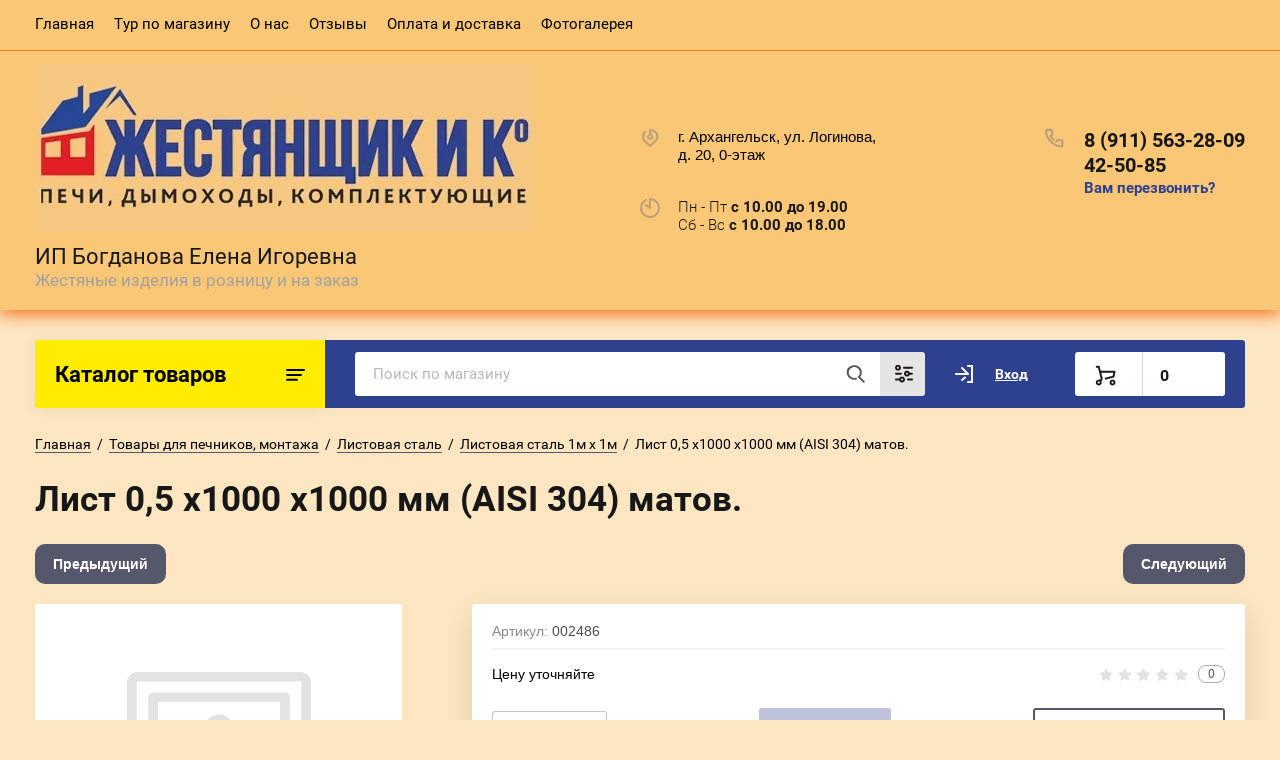

--- FILE ---
content_type: text/html; charset=utf-8
request_url: https://xn--29-mlcdlmt5aj5e2c.xn--p1ai/magazin/product/1204189108
body_size: 27204
content:


			<!doctype html>
<html lang="ru">
<head>
<meta charset="utf-8">
<meta name="robots" content="all"/>
<title>Лист 0,5 х1000 х1000 мм (AISI 304) матов.</title>
<!-- assets.top -->
<script src="/g/libs/nocopy/1.0.0/nocopy.for.all.js" ></script>
<meta property="og:image" content="https://xn--29-mlcdlmt5aj5e2c.xn--p1ai/d/zhestyanshchik.png">
<meta name="twitter:image" content="https://xn--29-mlcdlmt5aj5e2c.xn--p1ai/d/zhestyanshchik.png">
<meta property="og:image:width" content="350">
<meta property="og:image:height" content="350">
<meta property="og:type" content="website">
<meta property="og:url" content="https://xn--29-mlcdlmt5aj5e2c.xn--p1ai/magazin/product/1204189108">
<meta property="og:site_name" content="Жестянщик и Ко">
<meta property="vk:app_id" content="78879995">
<meta name="twitter:card" content="summary">
<!-- /assets.top -->

<meta name="description" content="Лист 0,5 х1000 х1000 мм (AISI 304) матов.">
<meta name="keywords" content="Лист 0,5 х1000 х1000 мм (AISI 304) матов.">
<meta name="SKYPE_TOOLBAR" content="SKYPE_TOOLBAR_PARSER_COMPATIBLE">
<meta name="viewport" content="width=device-width, initial-scale=1.0, maximum-scale=1.0, user-scalable=no">
<meta name="format-detection" content="telephone=no">
<meta http-equiv="x-rim-auto-match" content="none">


<link rel="stylesheet" href="/t/v4849/images/css/jq_ui.css">
<link rel="stylesheet" href="/t/v4849/images/css/lightgallery.css">

<script src="/g/libs/jquery/1.10.2/jquery.min.js"></script>
<script src="/g/libs/jqueryui/1.10.3/jquery-ui.min.js" charset="utf-8"></script>

	<link rel="stylesheet" href="/g/css/styles_articles_tpl.css">
<link rel='stylesheet' type='text/css' href='/shared/highslide-4.1.13/highslide.min.css'/>
<script type='text/javascript' src='/shared/highslide-4.1.13/highslide-full.packed.js'></script>
<script type='text/javascript'>
hs.graphicsDir = '/shared/highslide-4.1.13/graphics/';
hs.outlineType = null;
hs.showCredits = false;
hs.lang={cssDirection:'ltr',loadingText:'Загрузка...',loadingTitle:'Кликните чтобы отменить',focusTitle:'Нажмите чтобы перенести вперёд',fullExpandTitle:'Увеличить',fullExpandText:'Полноэкранный',previousText:'Предыдущий',previousTitle:'Назад (стрелка влево)',nextText:'Далее',nextTitle:'Далее (стрелка вправо)',moveTitle:'Передвинуть',moveText:'Передвинуть',closeText:'Закрыть',closeTitle:'Закрыть (Esc)',resizeTitle:'Восстановить размер',playText:'Слайд-шоу',playTitle:'Слайд-шоу (пробел)',pauseText:'Пауза',pauseTitle:'Приостановить слайд-шоу (пробел)',number:'Изображение %1/%2',restoreTitle:'Нажмите чтобы посмотреть картинку, используйте мышь для перетаскивания. Используйте клавиши вперёд и назад'};</script>

            <!-- 46b9544ffa2e5e73c3c971fe2ede35a5 -->
            <script src='/shared/s3/js/lang/ru.js'></script>
            <script src='/shared/s3/js/common.min.js'></script>
        <link rel='stylesheet' type='text/css' href='/shared/s3/css/calendar.css' /><link rel="icon" href="/favicon.ico" type="image/x-icon">
<link rel="apple-touch-icon" href="/touch-icon-iphone.png">
<link rel="apple-touch-icon" sizes="76x76" href="/touch-icon-ipad.png">
<link rel="apple-touch-icon" sizes="120x120" href="/touch-icon-iphone-retina.png">
<link rel="apple-touch-icon" sizes="152x152" href="/touch-icon-ipad-retina.png">
<meta name="msapplication-TileImage" content="/touch-w8-mediumtile.png"/>
<meta name="msapplication-square70x70logo" content="/touch-w8-smalltile.png" />
<meta name="msapplication-square150x150logo" content="/touch-w8-mediumtile.png" />
<meta name="msapplication-wide310x150logo" content="/touch-w8-widetile.png" />
<meta name="msapplication-square310x310logo" content="/touch-w8-largetile.png" />

<!--s3_require-->
<link rel="stylesheet" href="/g/basestyle/1.0.1/user/user.css" type="text/css"/>
<link rel="stylesheet" href="/g/basestyle/1.0.1/user/user.orange.css" type="text/css"/>
<script type="text/javascript" src="/g/basestyle/1.0.1/user/user.js" async></script>
<!--/s3_require-->

<link rel='stylesheet' type='text/css' href='/t/images/__csspatch/5/patch.css'/>
			
		
		
		
			<link rel="stylesheet" type="text/css" href="/g/shop2v2/default/css/theme.less.css">		
			<script type="text/javascript" src="/g/printme.js"></script>
		<script type="text/javascript" src="/g/shop2v2/default/js/tpl.js"></script>
		<script type="text/javascript" src="/g/shop2v2/default/js/baron.min.js"></script>
		
			<script type="text/javascript" src="/g/shop2v2/default/js/shop2.2.js"></script>
		
	<script type="text/javascript">shop2.init({"productRefs": {"987818508":{"cml_tipnomenklatury_227884271":{"\u0422\u043e\u0432\u0430\u0440":["1204189108"]},"cml_ves_3809083606":[["1204189108"]],"cml_vidnomenklatury_3494576303":{"\u0422\u043e\u0432\u0430\u0440":["1204189108"]},"cml_polnoe_naimenovanie_2898163137":{"\u041b\u0438\u0441\u0442 0,5 \u04451000 \u04451000 \u043c\u043c (AISI 304) \u043c\u0430\u0442\u043e\u0432.":["1204189108"]}}},"apiHash": {"getPromoProducts":"302bcfa721c020412558b441964d8279","getSearchMatches":"881b727234ce2e6fda26ab83d6b3a4ca","getFolderCustomFields":"a4f53c5f90a073609a7774118c593dda","getProductListItem":"c666bb6233f187167496e3d12cec68f5","cartAddItem":"f75580e1806d82141b53e8ef066ab136","cartRemoveItem":"40c567d16b4f403ba5d337ca0a33aac0","cartUpdate":"48ba7bcd5d1b4de04cb09fc0559eb197","cartRemoveCoupon":"6ef0158836047a0ec7e9d558cdb5e863","cartAddCoupon":"840717bcaca8670f1ff149e987d0a3fa","deliveryCalc":"c0340870c99f7a0948b4ac30f8e103f5","printOrder":"cf04b5759df345616bdbde01b1bcffcd","cancelOrder":"2f373be0ba5aeaf8f472bab33c4c4c40","cancelOrderNotify":"78a439256ab73218b2df1c00ea6186af","repeatOrder":"f428fafe5731510789a85a49e67e2944","paymentMethods":"4b502786a6aaf42f90a662ad1d6596b5","compare":"d0b5f5d63cbb1c1c4a7d4282189372c2"},"hash": null,"verId": 2746727,"mode": "product","step": "","uri": "/magazin","IMAGES_DIR": "/d/","my": {"lazy_load_subpages":true,"show_sections":true,"gr_login_form_new_copy":true,"gr_2_2_75_cart_empty":0,"buy_alias":"\u0412 \u043a\u043e\u0440\u0437\u0438\u043d\u0443","new_alias":"\u041d\u043e\u0432\u0438\u043d\u043a\u0430","special_alias":"\u0410\u043a\u0446\u0438\u044f","small_images_width":140,"collection_image_width":290,"collection_image_height":265,"price_fa_rouble_cart":true,"p_events_none_cart":true,"gr_copy_curr":true,"gr_slider_enable_blackout":true,"gr_pagelist_lazy_load":true,"gr_header_new_style":true,"gr_product_quick_view":true,"gr_shop2_msg":true,"gr_building_materials_product_page":true,"gr_buy_btn_data_url":true,"gr_hide_range_slider":true,"gr_filter_version":"global:shop2.2.75-building-materials-filter.tpl","gr_wrapper_new_style":true,"gr_logo_settings":true,"gr_cart_preview_version":"building-materials","gr_fast_cart_product":true,"gr_burger_add_style":true},"shop2_cart_order_payments": 1,"cf_margin_price_enabled": 0,"maps_yandex_key":"","maps_google_key":""});</script>


<link href="https://fonts.googleapis.com/css?family=Roboto+Condensed:300,400,700|Roboto:300,400,500,700,900&display=block&subset=cyrillic,cyrillic-ext,latin-ext" rel="stylesheet">

 
    <link rel="stylesheet" href="/t/v4849/images/theme6/theme.scss.css">


<link rel="stylesheet" href="/g/libs/remodal/css/remodal.css">
<link rel="stylesheet" href="/g/libs/remodal/css/remodal-default-theme.css">
<script src="/g/libs/remodal/js/remodal.js" charset="utf-8"></script>
<script src="/g/s3/lp/js/timer.js" charset="utf-8"></script>
<script src="/t/v4849/images/js/jquery.formstyler.min.js" charset="utf-8"></script>
<script src="/t/v4849/images/js/lightgallery.js"></script>
<script src="/g/libs/nouislider/11.0.3/nouislider.min.js" charset="utf-8"></script>
<script src="/t/v4849/images/js/lg-zoom.min.js"></script>
<script src="/t/v4849/images/js/s3.form.js" charset="utf-8"></script>
<script src="/t/v4849/images/js/matchHeight-min.js"></script>
<script src="/t/v4849/images/js/jquery.responsiveTabs.min.js"></script>
<script src="/g/libs/jqueryui/datepicker-and-slider/js/jquery-ui.min.js" charset="utf-8"></script>
<script src="/g/libs/jqueryui/touch_punch/jquery.ui.touch_punch.min.js" charset="utf-8"></script>
<script src="/g/libs/flexmenu/1.4.2/flexmenu.min.js" charset="utf-8"></script>
<script src="/g/libs/flexmenu/1.4.2/flexmenu.min.modern.js" charset="utf-8"></script>
<script src="/g/libs/jquery-slick/1.6.0/slick.min.js" charset="utf-8"></script> 



<link rel="stylesheet" href="/g/libs/jquery-popover/0.0.4/jquery.popover.css">
<script src="/g/libs/jquery-popover/0.0.4/jquery.popover.js"></script>


	<link rel="stylesheet" href="/g/templates/shop2/2.75.2/building-materials/additional_work/shop2_msg/shop2_msg.scss.css">
	<script src="/g/templates/shop2/2.75.2/building-materials/additional_work/shop2_msg/shop2_msg.js"></script>



	
		<style>
			body .quick-view-trigger-wrap {display: none;}
		</style>
	


	<style>
		.site-wrapper .site-header .site-time div {font-weight: 300;}
	</style>






<script src="/g/templates/shop2/2.75.2/building-materials/js/main.js" charset="utf-8"></script>


<!--[if lt IE 10]>
<script src="/g/libs/ie9-svg-gradient/0.0.1/ie9-svg-gradient.min.js"></script>
<script src="/g/libs/jquery-placeholder/2.0.7/jquery.placeholder.min.js"></script>
<script src="/g/libs/jquery-textshadow/0.0.1/jquery.textshadow.min.js"></script>
<script src="/g/s3/misc/ie/0.0.1/ie.js"></script>
<![endif]-->
<!--[if lt IE 9]>
<script src="/g/libs/html5shiv/html5.js"></script>
<![endif]-->
<link rel="stylesheet" href="/t/images/css/bdr_style.scss.css">
<!-- Put this script tag to the <head> of your page -->
<script type="text/javascript" src="https://vk.com/js/api/openapi.js?168"></script>
 

<!-- Put this div tag to the place, where the Community messages block will be -->
<div id="vk_community_messages"></div>
<script type="text/javascript">
  VK.Widgets.CommunityMessages("vk_community_messages", 78879995, {tooltipButtonText: "Есть вопрос? Мы будем рады вам помочь.", expanded: 1});
</script>


<style>
	.product-price {
		font-size: 14px;
	}
</style>

</head>
<body>
	
		
	<div class="site-wrapper wrapper_new_style">
		
				
				
		<header role="banner" class="site-header gr_header_new_style">
			<div class="site-header__inner central">
				<div class="site-header__top">
					<div class="site-header__top-left">
						  
							<nav class="menu-top">
	        	                <ul class="menu-top__inner menu-top__js-popup"><li class="opened active"><a href="/" >Главная</a></li><li><a href="http://shtorm.ddns.net:90/"  target="_blank">Тур по магазину</a></li><li><a href="/o-nas" >О нас</a></li><li><a href="/otzyvy" >Отзывы</a></li><li><a href="/oplata-i-dostavka" >Оплата и доставка</a></li><li><a href="/fotogalereya"  target="_blank">Фотогалерея</a></li></ul>							</nav>
	        	        					</div>
					<div class="site-header__top-right">
						
						<div class="burger-btn mb-it-bt burg_btn_add" >
							&nbsp;
						</div>
						
													<div class="burger">
								<div class="burger__ico">
								</div>
								<div class="burger__section burg_section_add">
																	</div>
							</div>
						
						<div class="phone-btn phone_popup mb-it-bt" >
							&nbsp;
							<div class="phone_popup__btn"></div>
							<div class="phone_popup__wrap">&nbsp;</div>
						</div>

						<div class="search-btn mb-it-bt">
							&nbsp;
							<div class="search-btn2 mb-it-bt"></div>
							<div class="search-popup__wrap">&nbsp;</div>
							
						</div>

						<div class="login-btn mb-it-bt">
							&nbsp;
							<div class="login-popup__wrap">
								&nbsp;
								<div class="login-btn__close">&nbsp;</div>
							</div>
						</div>


												
					</div>
				</div>
				<div class="site-header__bottom">
					<div class="site-header__bottom-left logo_style">
						<div class="logo">
															<a class="logo__img" href="https://xn--29-mlcdlmt5aj5e2c.xn--p1ai"><img src="/thumb/2/36e-Lhn5GN80YQht4yWv3Q/500r/d/zhestyanshchik_i_k_vizitka_3_2.jpg" alt="ИП Богданова Елена Игоревна">
								</a>
							   
														<div class="logo__wrap">
								<div class="logo__name">
									<a href="https://xn--29-mlcdlmt5aj5e2c.xn--p1ai">ИП Богданова Елена Игоревна</a>
								</div>
								<div class="logo__desc">
									Жестяные изделия в розницу и на заказ
								</div>
							</div> 
							  
						</div>
					</div>
					<div class="site-header__bottom-right">
						<div class="site-address">
							г. Архангельск, ул. Логинова,<br />
д. 20, 0-этаж
						</div>
						<div class="site-time">
							<div>Пн - Пт&nbsp;<strong>с 10.00 до 19.00 </strong><br />
Сб - Вс&nbsp;<strong>с 10.00 до 18.00</strong></div>
						</div>
						<div class="site-phone">
							<div class="site-phone__items">
																	<div>
										<a href="tel:89115632809">
											8 (911) 563-28-09
										</a>
									<div>
																	<div>
										<a href="tel:425085">
											42-50-85
										</a>
									<div>
															</div>	
							<div class="site-phone__call" data-remodal-target="phone-popup">
								<a href="#!">Вам перезвонить?</a>
							</div>				
						</div>
					</div>
				</div>
			</div>
		
		</header> <!-- .site-header -->

		<div class="site-container ">
				
			<div class="site-container__top central">
				<div class="catalogue inner_page">Каталог товаров</div>
				<nav class="folders-panel shop-search-wrapper">
					<div class="folders-panel__search">
						
												
					    <form action="/search" method="get"  class="folders-panel__search-form">
					    	<input name="search" type="text" class="folders-panel__search-input" value="" placeholder="Поиск по магазину"/>
						    <button class="folders-panel__search-btn">&nbsp;</button>
						    <div class="folders-panel__search-popup">Параметры</div>
					    <re-captcha data-captcha="recaptcha"
     data-name="captcha"
     data-sitekey="6LcOAacUAAAAAI2fjf6MiiAA8fkOjVmO6-kZYs8S"
     data-lang="ru"
     data-rsize="invisible"
     data-type="image"
     data-theme="light"></re-captcha></form>
					    					</div>
					<div class="search_block">
							
    
<div class="shop2-block search-form">
	<div class="block-body">
		<form action="/magazin/search" enctype="multipart/form-data">
			<input type="hidden" name="sort_by" value=""/>
			
							<div class="row">
					<div class="row-title">Цена (руб.):</div>
					<div class="row-price">
						<input name="s[price][min]" type="text" size="5" class="small" value="" placeholder="от" />
						<input name="s[price][max]" type="text" size="5" class="small" value="" placeholder="до" />
					</div>
				</div>
			
							<div class="row">
					<label class="row-title" for="shop2-name">Название:</label>
					<input type="text" name="s[name]" size="20" id="shop2-name" value="" />
				</div>
			
							<div class="row">
					<label class="row-title" for="shop2-article">Артикул:</label>
					<input type="text" name="s[article]" id="shop2-article" value="" />
				</div>
			
							<div class="row">
					<label class="row-title" for="shop2-text">Текст:</label>
					<input type="text" name="search_text" size="20" id="shop2-text"  value="" />
				</div>
			
			
							<div class="row">
					<div class="row-title">Выберите категорию:</div>
					<select name="s[folder_id]" id="s[folder_id]" data-placeholder="Все">
						<option value="">Все</option>
																											                            <option value="2694501"  class="first-folder">
	                                 Печи для бани
	                            </option>
	                        														                            <option value="2698701" >
	                                &raquo; Жара
	                            </option>
	                        														                            <option value="3088301" >
	                                &raquo;&raquo; Жара Малютка
	                            </option>
	                        														                            <option value="2698901" >
	                                &raquo;&raquo; Жара Стандарт
	                            </option>
	                        														                            <option value="2699101" >
	                                &raquo;&raquo; Жара-Газ
	                            </option>
	                        														                            <option value="2699301" >
	                                &raquo;&raquo; Жара-Люкс
	                            </option>
	                        														                            <option value="2699501" >
	                                &raquo;&raquo; Жара-Супер
	                            </option>
	                        														                            <option value="2699701" >
	                                &raquo;&raquo; Жара-Экстра
	                            </option>
	                        														                            <option value="2699901" >
	                                &raquo;&raquo; Комплектующие д/Жары
	                            </option>
	                        														                            <option value="2700101" >
	                                &raquo;&raquo; Паравоз
	                            </option>
	                        														                            <option value="85482902" >
	                                &raquo;&raquo; Услада
	                            </option>
	                        														                            <option value="2698501" >
	                                &raquo; Добросталь
	                            </option>
	                        														                            <option value="35270105" >
	                                &raquo; Гефест
	                            </option>
	                        														                            <option value="35270305" >
	                                &raquo;&raquo;  1.Гефест ЗК
	                            </option>
	                        														                            <option value="35270505" >
	                                &raquo;&raquo;  2.Гром
	                            </option>
	                        														                            <option value="35270705" >
	                                &raquo;&raquo;  3.Гроза
	                            </option>
	                        														                            <option value="35270905" >
	                                &raquo;&raquo;  4.Авангард
	                            </option>
	                        														                            <option value="35271105" >
	                                &raquo;&raquo;  5.Гефест Ураган ЗК
	                            </option>
	                        														                            <option value="35271305" >
	                                &raquo;&raquo;  6.Гром Ураган
	                            </option>
	                        														                            <option value="35271505" >
	                                &raquo;&raquo;  7.Гроза Ураган
	                            </option>
	                        														                            <option value="35274705" >
	                                &raquo;&raquo; 10.Порталы
	                            </option>
	                        														                            <option value="35274905" >
	                                &raquo;&raquo; 11.Дверцы для облицовок
	                            </option>
	                        														                            <option value="35275105" >
	                                &raquo;&raquo; 12.Короба
	                            </option>
	                        														                            <option value="35275305" >
	                                &raquo;&raquo; 13.Удлинители порталов
	                            </option>
	                        														                            <option value="35275505" >
	                                &raquo;&raquo; 14.Трубы старт. чугунные
	                            </option>
	                        														                            <option value="35275705" >
	                                &raquo;&raquo; 15.Теплообменники
	                            </option>
	                        														                            <option value="35275905" >
	                                &raquo;&raquo; 16.Колосниковые решётки
	                            </option>
	                        														                            <option value="2694701" >
	                                &raquo; Harvia
	                            </option>
	                        														                            <option value="2694901" >
	                                &raquo; KARINA 
	                            </option>
	                        														                            <option value="2698301" >
	                                &raquo; Теплынь
	                            </option>
	                        														                            <option value="236049101" >
	                                &raquo;&raquo; Комплектующие
	                            </option>
	                        														                            <option value="2700301" >
	                                &raquo; Торнадо
	                            </option>
	                        														                            <option value="74695106" >
	                                &raquo; Fireway
	                            </option>
	                        														                            <option value="81118706" >
	                                &raquo; Pro-Пар
	                            </option>
	                        														                            <option value="2700701"  class="first-folder">
	                                 Печи для дома
	                            </option>
	                        														                            <option value="2701301" >
	                                &raquo; FIRE WAY
	                            </option>
	                        														                            <option value="2701501" >
	                                &raquo; GUCA	(Сербия)
	                            </option>
	                        														                            <option value="2701701" >
	                                &raquo; INVICTA (Франция)
	                            </option>
	                        														                            <option value="2702501" >
	                                &raquo; Бавария
	                            </option>
	                        														                            <option value="2702901" >
	                                &raquo; Бренеран
	                            </option>
	                        														                            <option value="2703101" >
	                                &raquo; Варвара
	                            </option>
	                        														                            <option value="2703501" >
	                                &raquo; Жара
	                            </option>
	                        														                            <option value="2703701" >
	                                &raquo; Жестянщик и Ко
	                            </option>
	                        														                            <option value="2703901" >
	                                &raquo; KRATKI (Польша)
	                            </option>
	                        														                            <option value="2704101" >
	                                &raquo; ЭТНА 
	                            </option>
	                        														                            <option value="2690101"  class="first-folder">
	                                 Котлы
	                            </option>
	                        														                            <option value="2690301" >
	                                &raquo; Комплектующие для котлов
	                            </option>
	                        														                            <option value="2690501" >
	                                &raquo; Теплодар
	                            </option>
	                        														                            <option value="2689101"  class="first-folder">
	                                 Камины
	                            </option>
	                        														                            <option value="2689301" >
	                                &raquo; Каминные топки
	                            </option>
	                        														                            <option value="2689501" >
	                                &raquo; Комплектующие к топкам и облицовкам
	                            </option>
	                        														                            <option value="2689701" >
	                                &raquo; Облицовки / порталы
	                            </option>
	                        														                            <option value="201055901"  class="first-folder">
	                                 Баки, регистры
	                            </option>
	                        														                            <option value="201056101" >
	                                &raquo; Бак (1,5мм - 2,0мм) Жестянщик и Ко
	                            </option>
	                        														                            <option value="201056301" >
	                                &raquo; Добросталь
	                            </option>
	                        														                            <option value="201056501" >
	                                &raquo; Жара
	                            </option>
	                        														                            <option value="201056701" >
	                                &raquo; Компакт
	                            </option>
	                        														                            <option value="201056901" >
	                                &raquo; Металлик и Ко
	                            </option>
	                        														                            <option value="201057101" >
	                                &raquo; Теплодар
	                            </option>
	                        														                            <option value="201057301" >
	                                &raquo; ТеплоСталь
	                            </option>
	                        														                            <option value="85482302" >
	                                &raquo; Умывальники
	                            </option>
	                        														                            <option value="2690701"  class="first-folder">
	                                 Лавита
	                            </option>
	                        														                            <option value="2690901" >
	                                &raquo; ЗИП
	                            </option>
	                        														                            <option value="2691101" >
	                                &raquo; Кабель
	                            </option>
	                        														                            <option value="2691301" >
	                                &raquo;&raquo; Кабель для тёплых полов
	                            </option>
	                        														                            <option value="2691501" >
	                                &raquo;&raquo; Монтажные комплекты
	                            </option>
	                        														                            <option value="2691701" >
	                                &raquo;&raquo; Терморегуляторы
	                            </option>
	                        														                            <option value="2691901" >
	                                &raquo; Комплектующие д/гибких подводок
	                            </option>
	                        														                            <option value="2692101" >
	                                &raquo;&raquo; Труба д/подводок
	                            </option>
	                        														                            <option value="2692301" >
	                                &raquo; Кран
	                            </option>
	                        														                            <option value="2692501" >
	                                &raquo;&raquo; Кран д/газа
	                            </option>
	                        														                            <option value="2692701" >
	                                &raquo;&raquo; Кран шаровый
	                            </option>
	                        														                            <option value="2692901" >
	                                &raquo; Монтаж. инструмент
	                            </option>
	                        														                            <option value="2693101" >
	                                &raquo;&raquo; Вальцеватель
	                            </option>
	                        														                            <option value="2693301" >
	                                &raquo;&raquo; Труборез
	                            </option>
	                        														                            <option value="2693501" >
	                                &raquo; Муфта
	                            </option>
	                        														                            <option value="2693701" >
	                                &raquo; Подводки д/смесит.
	                            </option>
	                        														                            <option value="2693901" >
	                                &raquo; Тройник
	                            </option>
	                        														                            <option value="2694101" >
	                                &raquo; Труба отожжёная
	                            </option>
	                        														                            <option value="2694301" >
	                                &raquo; Угольник
	                            </option>
	                        														                            <option value="2706101"  class="first-folder">
	                                 С/тех
	                            </option>
	                        														                            <option value="2688901"  class="first-folder">
	                                 Камень для бань и саун
	                            </option>
	                        														                            <option value="2669901"  class="first-folder">
	                                 Дымоходы
	                            </option>
	                        														                            <option value="2670101" >
	                                &raquo;  Жестянщик и Ко
	                            </option>
	                        														                            <option value="2670301" >
	                                &raquo;&raquo; Одностенный ЖиКо
	                            </option>
	                        														                            <option value="2670501" >
	                                &raquo;&raquo;&raquo; ф100
	                            </option>
	                        														                            <option value="2670701" >
	                                &raquo;&raquo;&raquo; ф110
	                            </option>
	                        														                            <option value="2670901" >
	                                &raquo;&raquo;&raquo; ф115
	                            </option>
	                        														                            <option value="2671101" >
	                                &raquo;&raquo;&raquo; ф120
	                            </option>
	                        														                            <option value="2671301" >
	                                &raquo;&raquo;&raquo; ф150
	                            </option>
	                        														                            <option value="2671501" >
	                                &raquo;&raquo;&raquo; ф200
	                            </option>
	                        														                            <option value="2671701" >
	                                &raquo;&raquo; Сендвич ЖиКо
	                            </option>
	                        														                            <option value="2671901" >
	                                &raquo;&raquo;&raquo; ф115/ф200
	                            </option>
	                        														                            <option value="2672101" >
	                                &raquo;&raquo;&raquo; ф120/ф220
	                            </option>
	                        														                            <option value="2672301" >
	                                &raquo;&raquo;&raquo; ф150/ф250
	                            </option>
	                        														                            <option value="2672501" >
	                                &raquo;&raquo;&raquo; ф200/ф300
	                            </option>
	                        														                            <option value="2672701" >
	                                &raquo;  Металлик и Ко
	                            </option>
	                        														                            <option value="2672901" >
	                                &raquo;&raquo; Одностенный МиКо
	                            </option>
	                        														                            <option value="2673101" >
	                                &raquo;&raquo;&raquo; ф115
	                            </option>
	                        														                            <option value="2673301" >
	                                &raquo;&raquo;&raquo; ф120
	                            </option>
	                        														                            <option value="2673501" >
	                                &raquo;&raquo;&raquo; ф150
	                            </option>
	                        														                            <option value="2673701" >
	                                &raquo;&raquo;&raquo; ф200
	                            </option>
	                        														                            <option value="2673901" >
	                                &raquo;&raquo; Сендвич МиКо
	                            </option>
	                        														                            <option value="2674101" >
	                                &raquo;&raquo;&raquo; ф115/ф200 (К)
	                            </option>
	                        														                            <option value="2674301" >
	                                &raquo;&raquo;&raquo; ф120/ф200 (К)
	                            </option>
	                        														                            <option value="2674501" >
	                                &raquo;&raquo;&raquo; ф150/ф250 (К)
	                            </option>
	                        														                            <option value="2674701" >
	                                &raquo;&raquo;&raquo; ф200/ф300 (К)
	                            </option>
	                        														                            <option value="2674901" >
	                                &raquo;&raquo;&raquo; ф250/ф350 (К)
	                            </option>
	                        														                            <option value="2675101" >
	                                &raquo; Кронштейн настенный
	                            </option>
	                        														                            <option value="2716101"  class="first-folder">
	                                 Узлы прохода
	                            </option>
	                        														                            <option value="2716301"  class="first-folder">
	                                 Юбки
	                            </option>
	                        														                            <option value="2704301"  class="first-folder">
	                                 Печное литьё
	                            </option>
	                        														                            <option value="2704501" >
	                                &raquo; Дверка поддувальная
	                            </option>
	                        														                            <option value="2704701" >
	                                &raquo; Дверка прочистная
	                            </option>
	                        														                            <option value="2704901" >
	                                &raquo; Дверка топочная
	                            </option>
	                        														                            <option value="2705101" >
	                                &raquo; Духовки
	                            </option>
	                        														                            <option value="2705301" >
	                                &raquo; Задвижка
	                            </option>
	                        														                            <option value="2705501" >
	                                &raquo; Каминное литьё
	                            </option>
	                        														                            <option value="2705701" >
	                                &raquo; Колосник 
	                            </option>
	                        														                            <option value="2705901" >
	                                &raquo; Плита
	                            </option>
	                        														                            <option value="2667701"  class="first-folder">
	                                 Водосточная система
	                            </option>
	                        														                            <option value="2667901" >
	                                &raquo; Водостоки-желоба
	                            </option>
	                        														                            <option value="2668101" >
	                                &raquo; Воронка
	                            </option>
	                        														                            <option value="2668301" >
	                                &raquo; Заглушка д/водостока
	                            </option>
	                        														                            <option value="2668501" >
	                                &raquo; Колено (оцинк)
	                            </option>
	                        														                            <option value="2668701" >
	                                &raquo; Кронштейны для водостока
	                            </option>
	                        														                            <option value="2668901" >
	                                &raquo; Отмёт
	                            </option>
	                        														                            <option value="2669101" >
	                                &raquo; Труба (Оцинк) водост.
	                            </option>
	                        														                            <option value="2669301" >
	                                &raquo; Угол водостока
	                            </option>
	                        														                            <option value="2669501" >
	                                &raquo; Ухват д/водосточки
	                            </option>
	                        														                            <option value="2669701" >
	                                &raquo; Ухват1,2,3
	                            </option>
	                        														                            <option value="2675501"  class="first-folder">
	                                 Барбекю зона
	                            </option>
	                        														                            <option value="2675701" >
	                                &raquo; Брикеты/розжиг
	                            </option>
	                        														                            <option value="2707701" >
	                                &raquo; Урна
	                            </option>
	                        														                            <option value="2707501" >
	                                &raquo; Труба самоварная
	                            </option>
	                        														                            <option value="2706701" >
	                                &raquo; Дровница
	                            </option>
	                        														                            <option value="2707101" >
	                                &raquo; Морильница
	                            </option>
	                        														                            <option value="2706901" >
	                                &raquo; Зольник
	                            </option>
	                        														                            <option value="2675901" >
	                                &raquo; Казаны, печи под казан
	                            </option>
	                        														                            <option value="2707301" >
	                                &raquo; Наборы каминные
	                            </option>
	                        														                            <option value="2676101" >
	                                &raquo; Коптильни
	                            </option>
	                        														                            <option value="2676301" >
	                                &raquo; Мангалы
	                            </option>
	                        														                            <option value="2706501" >
	                                &raquo; Врезка/заглушка для самовара
	                            </option>
	                        														                            <option value="236119701" >
	                                &raquo; Заслонки для печи/цоколя
	                            </option>
	                        														                            <option value="114864902" >
	                                &raquo; Таблички для дома
	                            </option>
	                        														                            <option value="2711501"  class="first-folder">
	                                 Краска, антисептик, жидкости д/стёкол
	                            </option>
	                        														                            <option value="15171701" >
	                                &raquo; Неомид
	                            </option>
	                        														                            <option value="2709901"  class="first-folder">
	                                 Герметики/пена/клей
	                            </option>
	                        														                            <option value="2710101" >
	                                &raquo; Герметик
	                            </option>
	                        														                            <option value="2710301" >
	                                &raquo; Клей
	                            </option>
	                        														                            <option value="2710701" >
	                                &raquo; Пена монтажная
	                            </option>
	                        														                            <option value="2678701"  class="first-folder">
	                                 Крепёж
	                            </option>
	                        														                            <option value="2678901" >
	                                &raquo; Анкера
	                            </option>
	                        														                            <option value="2679101" >
	                                &raquo; Болты, гайки, шайбы
	                            </option>
	                        														                            <option value="2679301" >
	                                &raquo;&raquo; Болт
	                            </option>
	                        														                            <option value="2679501" >
	                                &raquo;&raquo; Винт
	                            </option>
	                        														                            <option value="2679701" >
	                                &raquo;&raquo; Гайка
	                            </option>
	                        														                            <option value="2679901" >
	                                &raquo;&raquo; Шайба
	                            </option>
	                        														                            <option value="2680101" >
	                                &raquo; Брусок, нажд.бумага
	                            </option>
	                        														                            <option value="2680501" >
	                                &raquo; Гвозди
	                            </option>
	                        														                            <option value="2680901" >
	                                &raquo; Дюбель
	                            </option>
	                        														                            <option value="2681101" >
	                                &raquo; Дюбель с шурупом
	                            </option>
	                        														                            <option value="2681301" >
	                                &raquo; Замки
	                            </option>
	                        														                            <option value="2681501" >
	                                &raquo; Кронштейн
	                            </option>
	                        														                            <option value="2681701" >
	                                &raquo; Метизы
	                            </option>
	                        														                            <option value="2681901" >
	                                &raquo; Саморезы
	                            </option>
	                        														                            <option value="2682101" >
	                                &raquo;&raquo; Саморез кровельный
	                            </option>
	                        														                            <option value="2682301" >
	                                &raquo;&raquo; Саморез п/шайба острый
	                            </option>
	                        														                            <option value="2682501" >
	                                &raquo;&raquo; Саморез п/шайба со сверлом
	                            </option>
	                        														                            <option value="2682701" >
	                                &raquo;&raquo; Саморез по дереву
	                            </option>
	                        														                            <option value="30886101" >
	                                &raquo;&raquo; Саморезы по металлу
	                            </option>
	                        														                            <option value="2682901" >
	                                &raquo;&raquo; Саморез универсальный
	                            </option>
	                        														                            <option value="2683101" >
	                                &raquo; Скобы д/степлера
	                            </option>
	                        														                            <option value="2683301" >
	                                &raquo; Хомуты
	                            </option>
	                        														                            <option value="2683501" >
	                                &raquo;&raquo; Хомут пластиковый
	                            </option>
	                        														                            <option value="2683701" >
	                                &raquo;&raquo; Хомут трубный
	                            </option>
	                        														                            <option value="2683901" >
	                                &raquo;&raquo; Хомут червячный
	                            </option>
	                        														                            <option value="2684101" >
	                                &raquo; Шпилька резьбовая
	                            </option>
	                        														                            <option value="2684501" >
	                                &raquo; Шурупы (кольцо, полукольцо)
	                            </option>
	                        														                            <option value="2684701" >
	                                &raquo; Электротовары
	                            </option>
	                        														                            <option value="7656901" >
	                                &raquo; Заклёпки
	                            </option>
	                        														                            <option value="2675301"  class="first-folder">
	                                 Инструмент
	                            </option>
	                        														                            <option value="2676501" >
	                                &raquo; Биты
	                            </option>
	                        														                            <option value="2676701" >
	                                &raquo; Бур
	                            </option>
	                        														                            <option value="2676901" >
	                                &raquo; Головка торцевая
	                            </option>
	                        														                            <option value="2677101" >
	                                &raquo; Диски
	                            </option>
	                        														                            <option value="2677301" >
	                                &raquo;&raquo; Диск алмазный
	                            </option>
	                        														                            <option value="2677501" >
	                                &raquo;&raquo; Диск отрезной (металл)
	                            </option>
	                        														                            <option value="2677701" >
	                                &raquo; Кисти
	                            </option>
	                        														                            <option value="2677901" >
	                                &raquo; Ключ накидной
	                            </option>
	                        														                            <option value="2678101" >
	                                &raquo; Ключ разводной
	                            </option>
	                        														                            <option value="2678301" >
	                                &raquo; Ключ трубный
	                            </option>
	                        														                            <option value="2678501" >
	                                &raquo; Ключ шестигранник
	                            </option>
	                        														                            <option value="2684901" >
	                                &raquo; Круг абразивный, лепестковый
	                            </option>
	                        														                            <option value="2685101" >
	                                &raquo; Молотки, кувалды, киянки
	                            </option>
	                        														                            <option value="2685301" >
	                                &raquo; Наборы
	                            </option>
	                        														                            <option value="2685501" >
	                                &raquo; Ножи, лезвия
	                            </option>
	                        														                            <option value="2685701" >
	                                &raquo; Ножницы
	                            </option>
	                        														                            <option value="2685901" >
	                                &raquo; Отвёртки
	                            </option>
	                        														                            <option value="2686101" >
	                                &raquo; Пассатижи
	                            </option>
	                        														                            <option value="2686301" >
	                                &raquo; Пистолет
	                            </option>
	                        														                            <option value="2686501" >
	                                &raquo; Рулетки
	                            </option>
	                        														                            <option value="2686701" >
	                                &raquo; Свёрла
	                            </option>
	                        														                            <option value="2686901" >
	                                &raquo;&raquo; Сверло по бетону(Германия)
	                            </option>
	                        														                            <option value="2687101" >
	                                &raquo;&raquo; Сверло по бетону(Ермак)
	                            </option>
	                        														                            <option value="2687301" >
	                                &raquo;&raquo; Сверло по кафелю(Германия)
	                            </option>
	                        														                            <option value="2687501" >
	                                &raquo;&raquo; Сверло по керамике(Ермак)
	                            </option>
	                        														                            <option value="2687701" >
	                                &raquo;&raquo; Сверло по металлу (Ultima,  Ермак)
	                            </option>
	                        														                            <option value="2687901" >
	                                &raquo;&raquo; Сверло по металлу(Германия)
	                            </option>
	                        														                            <option value="2688301" >
	                                &raquo; Уровень
	                            </option>
	                        														                            <option value="2688501" >
	                                &raquo; Шпатель
	                            </option>
	                        														                            <option value="2688701" >
	                                &raquo; Щётка
	                            </option>
	                        														                            <option value="2689901"  class="first-folder">
	                                 Канц.товары
	                            </option>
	                        														                            <option value="2707901"  class="first-folder">
	                                 Средства защиты
	                            </option>
	                        														                            <option value="2708101"  class="first-folder">
	                                 Товары для бани
	                            </option>
	                        														                            <option value="2708301" >
	                                &raquo; Деревянные изделия
	                            </option>
	                        														                            <option value="2708501" >
	                                &raquo; Ковшики
	                            </option>
	                        														                            <option value="2708701" >
	                                &raquo; Кочерга, совок
	                            </option>
	                        														                            <option value="2708901" >
	                                &raquo; Масло, веники
	                            </option>
	                        														                            <option value="2709101" >
	                                &raquo; Наборы/рукавицы/тапочки/мочалки/текстиль
	                            </option>
	                        														                            <option value="2709301" >
	                                &raquo; Светильники
	                            </option>
	                        														                            <option value="2709501" >
	                                &raquo; Термометры, гигрометры
	                            </option>
	                        														                            <option value="165803302" >
	                                &raquo; Двери
	                            </option>
	                        														                            <option value="2709701"  class="first-folder">
	                                 Товары для печников, монтажа
	                            </option>
	                        														                            <option value="2710901" >
	                                &raquo; Заглушка д/сендвича 
	                            </option>
	                        														                            <option value="2711101" >
	                                &raquo; Конденсатосборник
	                            </option>
	                        														                            <option value="2711301" >
	                                &raquo; Конёк
	                            </option>
	                        														                            <option value="2711701" >
	                                &raquo; Лист п/топочный
	                            </option>
	                        														                            <option value="2712101" >
	                                &raquo; Лист с отверстием
	                            </option>
	                        														                            <option value="2712501" >
	                                &raquo; Листовая сталь
	                            </option>
	                        														                            <option value="2712701" >
	                                &raquo;&raquo; Листовая сталь 1м х 1м
	                            </option>
	                        														                            <option value="2712901" >
	                                &raquo;&raquo; Листовая сталь 1м х 2м
	                            </option>
	                        														                            <option value="2713101" >
	                                &raquo; Переход AISI 304 
	                            </option>
	                        														                            <option value="2713301" >
	                                &raquo;&raquo; Переход с кв. на круг.
	                            </option>
	                        														                            <option value="2713501" >
	                                &raquo;&raquo; Переход с кр. на кр.
	                            </option>
	                        														                            <option value="2713901" >
	                                &raquo; Подставка под тройник
	                            </option>
	                        														                            <option value="2714101" >
	                                &raquo; Разделка потолочная 
	                            </option>
	                        														                            <option value="2714301" >
	                                &raquo; Решётка каминная
	                            </option>
	                        														                            <option value="2714501" >
	                                &raquo; Смеси 
	                            </option>
	                        														                            <option value="2714701" >
	                                &raquo; Средство д/чистки дымохода
	                            </option>
	                        														                            <option value="2714901" >
	                                &raquo; Стёкла
	                            </option>
	                        														                            <option value="2715101" >
	                                &raquo; Термо защита (картон, вата, флама, шнур)
	                            </option>
	                        														                            <option value="2715301" >
	                                &raquo; Ухват-телескоп
	                            </option>
	                        														                            <option value="2715701" >
	                                &raquo; Хомут под растяжки AISI 304 (матовая)
	                            </option>
	                        														                            <option value="2715901" >
	                                &raquo; Экраны, сетки
	                            </option>
	                        														                            <option value="7657301" >
	                                &raquo; Дымник
	                            </option>
	                        														                            <option value="15171901" >
	                                &raquo; Хомут трубный
	                            </option>
	                        														                            <option value="236120901" >
	                                &raquo; Заглушка-крышка (ревизия) 
	                            </option>
	                        														                            <option value="236121101" >
	                                &raquo;&raquo; Заглушка-крышка (ревизия) (AISI 304)
	                            </option>
	                        														                            <option value="236121301" >
	                                &raquo;&raquo; Заглушка-крышка (ревизия) (Оцинк)
	                            </option>
	                        														                            <option value="236121501" >
	                                &raquo; Зонт (искрогаситель) 
	                            </option>
	                        														                            <option value="7656701"  class="first-folder">
	                                 Вентиляция (комплектующие)
	                            </option>
	                        														                            <option value="236119901" >
	                                &raquo; Воздуховод алюм.
	                            </option>
	                        														                            <option value="236120101" >
	                                &raquo; Врезка м/п
	                            </option>
	                        														                            <option value="236120301" >
	                                &raquo; Врезка оцинк.
	                            </option>
	                        														                            <option value="236120501" >
	                                &raquo; Ниппель (AISI 304)
	                            </option>
	                        														                            <option value="85482502" >
	                                &raquo; Ниппель (оцинк)
	                            </option>
	                        														                            <option value="85482702" >
	                                &raquo; Фланец
	                            </option>
	                        														                            <option value="68535505" >
	                                &raquo; Решётки
	                            </option>
	                        														                            <option value="247513904"  class="first-folder">
	                                 Нарежем-согнём
	                            </option>
	                        														                            <option value="250949506"  class="first-folder">
	                                 Лазерная резка
	                            </option>
	                        														                            <option value="195333107"  class="first-folder">
	                                 СВО
	                            </option>
	                        														                            <option value="175052509"  class="first-folder">
	                                 Таблички для адреса
	                            </option>
	                        											</select>
				</div>

				<div id="shop2_search_custom_fields"></div>
			
						
							<div class="row">
					<div class="row-title">Производитель:</div>
					<select name="s[vendor_id]" data-placeholder="Все">
						<option value="">Все</option>          
	                    	                        <option value="91352509" >FireWay</option>
	                    	                        <option value="91352709" >INVICTA</option>
	                    	                        <option value="91361709" >Жара, Добросталь</option>
	                    	                        <option value="87347900" >Жестянщик и Ко</option>
	                    	                        <option value="87279300" >Завод Добросталь</option>
	                    	                        <option value="87348100" >Металлик и Ко</option>
	                    	                        <option value="7799901" >Огненный камень</option>
	                    	                        <option value="91843109" >ТехноЛит, Гефест</option>
	                    	                        <option value="91352909" >ЭкоКамин</option>
	                    					</select>
				</div>
			
											    <div class="row">
				        <div class="row-title">Изготовим:</div>
			            			            <select name="s[flags][33305]" data-placeholder="Все">
				            <option value="">Все</option>
				            <option value="1">да</option>
				            <option value="0">нет</option>
				        </select>
				    </div>
		    												    <div class="row">
				        <div class="row-title">Лучшая цена:</div>
			            			            <select name="s[flags][90505]" data-placeholder="Все">
				            <option value="">Все</option>
				            <option value="1">да</option>
				            <option value="0">нет</option>
				        </select>
				    </div>
		    												    <div class="row">
				        <div class="row-title">Скидка 15%:</div>
			            			            <select name="s[flags][124506]" data-placeholder="Все">
				            <option value="">Все</option>
				            <option value="1">да</option>
				            <option value="0">нет</option>
				        </select>
				    </div>
		    												    <div class="row">
				        <div class="row-title">Скидка 5% на дымоход:</div>
			            			            <select name="s[flags][165505]" data-placeholder="Все">
				            <option value="">Все</option>
				            <option value="1">да</option>
				            <option value="0">нет</option>
				        </select>
				    </div>
		    												    <div class="row">
				        <div class="row-title">Труба в подарок:</div>
			            			            <select name="s[flags][426307]" data-placeholder="Все">
				            <option value="">Все</option>
				            <option value="1">да</option>
				            <option value="0">нет</option>
				        </select>
				    </div>
		    												    <div class="row">
				        <div class="row-title">Акция на товар из наличия:</div>
			            			            <select name="s[flags][607705]" data-placeholder="Все">
				            <option value="">Все</option>
				            <option value="1">да</option>
				            <option value="0">нет</option>
				        </select>
				    </div>
		    												    <div class="row">
				        <div class="row-title">Тестовый флаг:</div>
			            			            <select name="s[flags][757100]" data-placeholder="Все">
				            <option value="">Все</option>
				            <option value="1">да</option>
				            <option value="0">нет</option>
				        </select>
				    </div>
		    												    <div class="row">
				        <div class="row-title">Готовые и на заказ:</div>
			            			            <select name="s[flags][851504]" data-placeholder="Все">
				            <option value="">Все</option>
				            <option value="1">да</option>
				            <option value="0">нет</option>
				        </select>
				    </div>
		    												    <div class="row">
				        <div class="row-title">Новинка:</div>
			            			            <select name="s[flags][2]" data-placeholder="Все">
				            <option value="">Все</option>
				            <option value="1">да</option>
				            <option value="0">нет</option>
				        </select>
				    </div>
		    												    <div class="row">
				        <div class="row-title">Спецпредложение:</div>
			            			            <select name="s[flags][1]" data-placeholder="Все">
				            <option value="">Все</option>
				            <option value="1">да</option>
				            <option value="0">нет</option>
				        </select>
				    </div>
		    				
							<div class="row">
					<div class="row-title">Результатов на странице:</div>
					<select name="s[products_per_page]">
									            				            				            <option value="5">5</option>
			            				            				            <option value="20">20</option>
			            				            				            <option value="35">35</option>
			            				            				            <option value="50">50</option>
			            				            				            <option value="65">65</option>
			            				            				            <option value="80">80</option>
			            				            				            <option value="95">95</option>
			            					</select>
				</div>
			
			<div class="clear-container"></div>
			<div class="row button">
				<button type="submit" class="search-btn">Найти</button>
			</div>
		<re-captcha data-captcha="recaptcha"
     data-name="captcha"
     data-sitekey="6LcOAacUAAAAAI2fjf6MiiAA8fkOjVmO6-kZYs8S"
     data-lang="ru"
     data-rsize="invisible"
     data-type="image"
     data-theme="light"></re-captcha></form>
		<div class="clear-container"></div>
	</div>
</div><!-- Search Form -->					</div>
					<div class="login-cart-left">
						<div class="login login-block-wrapper js_popup_login">
							<span class="search_btn_mobile"></span>		
															<a href="/registraciya/login" class="login__link">Вход</a>
														
							<div class="login-form login-form_popup-js">
								
								<div class="">
	<div class="block-body">
					<form method="post" action="/registraciya">
				<input type="hidden" name="mode" value="login" />
				<div class="row">
					<label for="login" class="row-title">Логин или e-mail:</label>
					<label class="field text"><input type="text" name="login" id="login" tabindex="1" value="" /></label>
				</div>
				<div class="row">
					<label for="password" class="row-title">Пароль:</label>
					<label class="field password"><input type="password" name="password" id="password" tabindex="2" value="" /></label>
					<button type="submit" class="signin-btn" tabindex="3">Войти</button>
				</div>
			<re-captcha data-captcha="recaptcha"
     data-name="captcha"
     data-sitekey="6LcOAacUAAAAAI2fjf6MiiAA8fkOjVmO6-kZYs8S"
     data-lang="ru"
     data-rsize="invisible"
     data-type="image"
     data-theme="light"></re-captcha></form>
			<div class="link-login">
				<a href="/registraciya/register" class="register"><span>Регистрация</span></a>
			</div>
			<div class="link-login">
				<a href="/registraciya/forgot_password"><span>Забыли пароль?</span></a>
			</div>
		
	</div>
</div>								
							</div>

						</div>
						
																											
															<div class="gr-cart-preview">
										
			
	<div id="shop2-cart-preview">
		<a href="/magazin/cart">
			<span class="gr-cart-total-amount hide">0</span>
			<span class="gr-cart-total-sum"><span class="curr_sum">0</span>
										
				<span class=" hide">
					 <em class="fa fa-rouble"><svg height="10.81" width="8.657" preserveAspectRatio="xMidYMid" viewBox="0 0 8.657 10.81"><path fill-rule="evenodd" d="m3.597 6.826h0.704c1.344 0 2.405-0.277 3.184-0.832s1.168-1.408 1.168-2.56c0-1.109-0.392-1.96-1.176-2.552s-1.853-0.888-3.208-0.888h-3.168v5.312h-1.088v1.52h1.088v0.944h-1.088v1.312h1.088v1.728h2.496v-1.728h2.592v-1.312h-2.592v-0.944zm0.624-5.072c0.608 0 1.072 0.144 1.392 0.432s0.48 0.715 0.48 1.28c0 0.629-0.16 1.093-0.48 1.392s-0.768 0.448-1.344 0.448h-0.672v-3.552h0.624z"/></svg></em>				</span>
			
			</span>
			
		</a>
	</div><!-- Cart Preview -->
	
								</div>
													
						
					</div>
				</nav>
			</div>
			<div class="site-container__inner central">
				
				<aside role="complementary" class="site-sidebar left">
								
					  
						<nav class="menu menu-left inner_page">
					        <ul class="menu-left__inner">
					            					                					            					                					
					                    					
					                    					                        <li class="has"><a href="/magazin/folder/2694501">Печи для бани</a>
					                        
					                        <span class="arrow"></span>					                        
					                    					
					                    					
					                					            					                					
					                    					                        					                            <ul>
					                        					                    					
					                    					                        <li class="has"><a href="/magazin/folder/2698701">Жара</a>
					                    					
					                    					
					                					            					                					
					                    					                        					                            <ul>
					                        					                    					
					                    					                        <li class=""><a href="/magazin/folder/3088301">Жара Малютка</a>
					                    					
					                    					
					                					            					                					
					                    					                        					                            </li>
					                            					                        					                    					
					                    					                        <li class=""><a href="/magazin/folder/2698901">Жара Стандарт</a>
					                    					
					                    					
					                					            					                					
					                    					                        					                            </li>
					                            					                        					                    					
					                    					                        <li class=""><a href="/magazin/folder/2699101">Жара-Газ</a>
					                    					
					                    					
					                					            					                					
					                    					                        					                            </li>
					                            					                        					                    					
					                    					                        <li class=""><a href="/magazin/folder/2699301">Жара-Люкс</a>
					                    					
					                    					
					                					            					                					
					                    					                        					                            </li>
					                            					                        					                    					
					                    					                        <li class=""><a href="/magazin/folder/2699501">Жара-Супер</a>
					                    					
					                    					
					                					            					                					
					                    					                        					                            </li>
					                            					                        					                    					
					                    					                        <li class=""><a href="/magazin/folder/2699701">Жара-Экстра</a>
					                    					
					                    					
					                					            					                					
					                    					                        					                            </li>
					                            					                        					                    					
					                    					                        <li class=""><a href="/magazin/folder/2699901">Комплектующие д/Жары</a>
					                    					
					                    					
					                					            					                					
					                    					                        					                            </li>
					                            					                        					                    					
					                    					                        <li class=""><a href="/magazin/folder/2700101">Паравоз</a>
					                    					
					                    					
					                					            					                					
					                    					                        					                            </li>
					                            					                        					                    					
					                    					                        <li class=""><a href="/magazin/folder/85482902">Услада</a>
					                    					
					                    					
					                					            					                					
					                    					                        					                            </li>
					                            					                                </ul>
					                                </li>
					                            					                        					                    					
					                    					                        <li class=""><a href="/magazin/folder/2698501">Добросталь</a>
					                    					
					                    					
					                					            					                					
					                    					                        					                            </li>
					                            					                        					                    					
					                    					                        <li class="has"><a href="/magazin/folder/35270105">Гефест</a>
					                    					
					                    					
					                					            					                					
					                    					                        					                            <ul>
					                        					                    					
					                    					                        <li class=""><a href="/magazin/folder/35270305"> 1.Гефест ЗК</a>
					                    					
					                    					
					                					            					                					
					                    					                        					                            </li>
					                            					                        					                    					
					                    					                        <li class=""><a href="/magazin/folder/35270505"> 2.Гром</a>
					                    					
					                    					
					                					            					                					
					                    					                        					                            </li>
					                            					                        					                    					
					                    					                        <li class=""><a href="/magazin/folder/35270705"> 3.Гроза</a>
					                    					
					                    					
					                					            					                					
					                    					                        					                            </li>
					                            					                        					                    					
					                    					                        <li class=""><a href="/magazin/folder/35270905"> 4.Авангард</a>
					                    					
					                    					
					                					            					                					
					                    					                        					                            </li>
					                            					                        					                    					
					                    					                        <li class=""><a href="/magazin/folder/35271105"> 5.Гефест Ураган ЗК</a>
					                    					
					                    					
					                					            					                					
					                    					                        					                            </li>
					                            					                        					                    					
					                    					                        <li class=""><a href="/magazin/folder/35271305"> 6.Гром Ураган</a>
					                    					
					                    					
					                					            					                					
					                    					                        					                            </li>
					                            					                        					                    					
					                    					                        <li class=""><a href="/magazin/folder/35271505"> 7.Гроза Ураган</a>
					                    					
					                    					
					                					            					                					
					                    					                        					                            </li>
					                            					                        					                    					
					                    					                        <li class=""><a href="/magazin/folder/35274705">10.Порталы</a>
					                    					
					                    					
					                					            					                					
					                    					                        					                            </li>
					                            					                        					                    					
					                    					                        <li class=""><a href="/magazin/folder/35274905">11.Дверцы для облицовок</a>
					                    					
					                    					
					                					            					                					
					                    					                        					                            </li>
					                            					                        					                    					
					                    					                        <li class=""><a href="/magazin/folder/35275105">12.Короба</a>
					                    					
					                    					
					                					            					                					
					                    					                        					                            </li>
					                            					                        					                    					
					                    					                        <li class=""><a href="/magazin/folder/35275305">13.Удлинители порталов</a>
					                    					
					                    					
					                					            					                					
					                    					                        					                            </li>
					                            					                        					                    					
					                    					                        <li class=""><a href="/magazin/folder/35275505">14.Трубы старт. чугунные</a>
					                    					
					                    					
					                					            					                					
					                    					                        					                            </li>
					                            					                        					                    					
					                    					                        <li class=""><a href="/magazin/folder/35275705">15.Теплообменники</a>
					                    					
					                    					
					                					            					                					
					                    					                        					                            </li>
					                            					                        					                    					
					                    					                        <li class=""><a href="/magazin/folder/35275905">16.Колосниковые решётки</a>
					                    					
					                    					
					                					            					                					
					                    					                        					                            </li>
					                            					                                </ul>
					                                </li>
					                            					                        					                    					
					                    					                        <li class=""><a href="/magazin/folder/2694701">Harvia</a>
					                    					
					                    					
					                					            					                					
					                    					                        					                            </li>
					                            					                        					                    					
					                    					                        <li class=""><a href="/magazin/folder/2694901">KARINA </a>
					                    					
					                    					
					                					            					                					
					                    					                        					                            </li>
					                            					                        					                    					
					                    					                        <li class="has"><a href="/magazin/folder/2698301">Теплынь</a>
					                    					
					                    					
					                					            					                					
					                    					                        					                            <ul>
					                        					                    					
					                    					                        <li class=""><a href="/magazin/folder/236049101">Комплектующие</a>
					                    					
					                    					
					                					            					                					
					                    					                        					                            </li>
					                            					                                </ul>
					                                </li>
					                            					                        					                    					
					                    					                        <li class=""><a href="/magazin/folder/2700301">Торнадо</a>
					                    					
					                    					
					                					            					                					
					                    					                        					                            </li>
					                            					                        					                    					
					                    					                        <li class=""><a href="/magazin/folder/74695106">Fireway</a>
					                    					
					                    					
					                					            					                					
					                    					                        					                            </li>
					                            					                        					                    					
					                    					                        <li class=""><a href="/magazin/folder/81118706">Pro-Пар</a>
					                    					
					                    					
					                					            					                					
					                    					                        					                            </li>
					                            					                                </ul>
					                                </li>
					                            					                        					                    					
					                    					                        <li class="has"><a href="/magazin/folder/2700701">Печи для дома</a>
					                        
					                        <span class="arrow"></span>					                        
					                    					
					                    					
					                					            					                					
					                    					                        					                            <ul>
					                        					                    					
					                    					                        <li class=""><a href="/magazin/folder/2701301">FIRE WAY</a>
					                    					
					                    					
					                					            					                					
					                    					                        					                            </li>
					                            					                        					                    					
					                    					                        <li class=""><a href="/magazin/folder/2701501">GUCA	(Сербия)</a>
					                    					
					                    					
					                					            					                					
					                    					                        					                            </li>
					                            					                        					                    					
					                    					                        <li class=""><a href="/magazin/folder/2701701">INVICTA (Франция)</a>
					                    					
					                    					
					                					            					                					
					                    					                        					                            </li>
					                            					                        					                    					
					                    					                        <li class="has"><a href="/magazin/folder/2702501">Бавария</a>
					                    					
					                    					
					                					            					                					
					                    					                        					                            </li>
					                            					                        					                    					
					                    					                        <li class=""><a href="/magazin/folder/2702901">Бренеран</a>
					                    					
					                    					
					                					            					                					
					                    					                        					                            </li>
					                            					                        					                    					
					                    					                        <li class=""><a href="/magazin/folder/2703101">Варвара</a>
					                    					
					                    					
					                					            					                					
					                    					                        					                            </li>
					                            					                        					                    					
					                    					                        <li class=""><a href="/magazin/folder/2703501">Жара</a>
					                    					
					                    					
					                					            					                					
					                    					                        					                            </li>
					                            					                        					                    					
					                    					                        <li class=""><a href="/magazin/folder/2703701">Жестянщик и Ко</a>
					                    					
					                    					
					                					            					                					
					                    					                        					                            </li>
					                            					                        					                    					
					                    					                        <li class=""><a href="/magazin/folder/2703901">KRATKI (Польша)</a>
					                    					
					                    					
					                					            					                					
					                    					                        					                            </li>
					                            					                        					                    					
					                    					                        <li class=""><a href="/magazin/folder/2704101">ЭТНА </a>
					                    					
					                    					
					                					            					                					
					                    					                        					                            </li>
					                            					                                </ul>
					                                </li>
					                            					                        					                    					
					                    					                        <li class="has"><a href="/magazin/folder/2690101">Котлы</a>
					                        
					                        <span class="arrow"></span>					                        
					                    					
					                    					
					                					            					                					
					                    					                        					                            <ul>
					                        					                    					
					                    					                        <li class=""><a href="/magazin/folder/2690301">Комплектующие для котлов</a>
					                    					
					                    					
					                					            					                					
					                    					                        					                            </li>
					                            					                        					                    					
					                    					                        <li class=""><a href="/magazin/folder/2690501">Теплодар</a>
					                    					
					                    					
					                					            					                					
					                    					                        					                            </li>
					                            					                                </ul>
					                                </li>
					                            					                        					                    					
					                    					                        <li class="has"><a href="/magazin/folder/2689101">Камины</a>
					                        
					                        <span class="arrow"></span>					                        
					                    					
					                    					
					                					            					                					
					                    					                        					                            <ul>
					                        					                    					
					                    					                        <li class=""><a href="/magazin/folder/2689301">Каминные топки</a>
					                    					
					                    					
					                					            					                					
					                    					                        					                            </li>
					                            					                        					                    					
					                    					                        <li class=""><a href="/magazin/folder/2689501">Комплектующие к топкам и облицовкам</a>
					                    					
					                    					
					                					            					                					
					                    					                        					                            </li>
					                            					                        					                    					
					                    					                        <li class=""><a href="/magazin/folder/2689701">Облицовки / порталы</a>
					                    					
					                    					
					                					            					                					
					                    					                        					                            </li>
					                            					                                </ul>
					                                </li>
					                            					                        					                    					
					                    					                        <li class="has"><a href="/magazin/folder/201055901">Баки, регистры</a>
					                        
					                        <span class="arrow"></span>					                        
					                    					
					                    					
					                					            					                					
					                    					                        					                            <ul>
					                        					                    					
					                    					                        <li class=""><a href="/magazin/folder/201056101">Бак (1,5мм - 2,0мм) Жестянщик и Ко</a>
					                    					
					                    					
					                					            					                					
					                    					                        					                            </li>
					                            					                        					                    					
					                    					                        <li class=""><a href="/magazin/folder/201056301">Добросталь</a>
					                    					
					                    					
					                					            					                					
					                    					                        					                            </li>
					                            					                        					                    					
					                    					                        <li class=""><a href="/magazin/folder/201056501">Жара</a>
					                    					
					                    					
					                					            					                					
					                    					                        					                            </li>
					                            					                        					                    					
					                    					                        <li class=""><a href="/magazin/folder/201056701">Компакт</a>
					                    					
					                    					
					                					            					                					
					                    					                        					                            </li>
					                            					                        					                    					
					                    					                        <li class=""><a href="/magazin/folder/201056901">Металлик и Ко</a>
					                    					
					                    					
					                					            					                					
					                    					                        					                            </li>
					                            					                        					                    					
					                    					                        <li class=""><a href="/magazin/folder/201057101">Теплодар</a>
					                    					
					                    					
					                					            					                					
					                    					                        					                            </li>
					                            					                        					                    					
					                    					                        <li class=""><a href="/magazin/folder/201057301">ТеплоСталь</a>
					                    					
					                    					
					                					            					                					
					                    					                        					                            </li>
					                            					                        					                    					
					                    					                        <li class=""><a href="/magazin/folder/85482302">Умывальники</a>
					                    					
					                    					
					                					            					                					
					                    					                        					                            </li>
					                            					                                </ul>
					                                </li>
					                            					                        					                    					
					                    					                        <li class="has"><a href="/magazin/folder/2690701">Лавита</a>
					                        
					                        <span class="arrow"></span>					                        
					                    					
					                    					
					                					            					                					
					                    					                        					                            <ul>
					                        					                    					
					                    					                        <li class=""><a href="/magazin/folder/2690901">ЗИП</a>
					                    					
					                    					
					                					            					                					
					                    					                        					                            </li>
					                            					                        					                    					
					                    					                        <li class="has"><a href="/magazin/folder/2691101">Кабель</a>
					                    					
					                    					
					                					            					                					
					                    					                        					                            <ul>
					                        					                    					
					                    					                        <li class=""><a href="/magazin/folder/2691301">Кабель для тёплых полов</a>
					                    					
					                    					
					                					            					                					
					                    					                        					                            </li>
					                            					                        					                    					
					                    					                        <li class=""><a href="/magazin/folder/2691501">Монтажные комплекты</a>
					                    					
					                    					
					                					            					                					
					                    					                        					                            </li>
					                            					                        					                    					
					                    					                        <li class=""><a href="/magazin/folder/2691701">Терморегуляторы</a>
					                    					
					                    					
					                					            					                					
					                    					                        					                            </li>
					                            					                                </ul>
					                                </li>
					                            					                        					                    					
					                    					                        <li class="has"><a href="/magazin/folder/2691901">Комплектующие д/гибких подводок</a>
					                    					
					                    					
					                					            					                					
					                    					                        					                            <ul>
					                        					                    					
					                    					                        <li class=""><a href="/magazin/folder/2692101">Труба д/подводок</a>
					                    					
					                    					
					                					            					                					
					                    					                        					                            </li>
					                            					                                </ul>
					                                </li>
					                            					                        					                    					
					                    					                        <li class="has"><a href="/magazin/folder/2692301">Кран</a>
					                    					
					                    					
					                					            					                					
					                    					                        					                            <ul>
					                        					                    					
					                    					                        <li class=""><a href="/magazin/folder/2692501">Кран д/газа</a>
					                    					
					                    					
					                					            					                					
					                    					                        					                            </li>
					                            					                        					                    					
					                    					                        <li class=""><a href="/magazin/folder/2692701">Кран шаровый</a>
					                    					
					                    					
					                					            					                					
					                    					                        					                            </li>
					                            					                                </ul>
					                                </li>
					                            					                        					                    					
					                    					                        <li class="has"><a href="/magazin/folder/2692901">Монтаж. инструмент</a>
					                    					
					                    					
					                					            					                					
					                    					                        					                            <ul>
					                        					                    					
					                    					                        <li class=""><a href="/magazin/folder/2693101">Вальцеватель</a>
					                    					
					                    					
					                					            					                					
					                    					                        					                            </li>
					                            					                        					                    					
					                    					                        <li class=""><a href="/magazin/folder/2693301">Труборез</a>
					                    					
					                    					
					                					            					                					
					                    					                        					                            </li>
					                            					                                </ul>
					                                </li>
					                            					                        					                    					
					                    					                        <li class=""><a href="/magazin/folder/2693501">Муфта</a>
					                    					
					                    					
					                					            					                					
					                    					                        					                            </li>
					                            					                        					                    					
					                    					                        <li class=""><a href="/magazin/folder/2693701">Подводки д/смесит.</a>
					                    					
					                    					
					                					            					                					
					                    					                        					                            </li>
					                            					                        					                    					
					                    					                        <li class=""><a href="/magazin/folder/2693901">Тройник</a>
					                    					
					                    					
					                					            					                					
					                    					                        					                            </li>
					                            					                        					                    					
					                    					                        <li class=""><a href="/magazin/folder/2694101">Труба отожжёная</a>
					                    					
					                    					
					                					            					                					
					                    					                        					                            </li>
					                            					                        					                    					
					                    					                        <li class=""><a href="/magazin/folder/2694301">Угольник</a>
					                    					
					                    					
					                					            					                					
					                    					                        					                            </li>
					                            					                                </ul>
					                                </li>
					                            					                        					                    					
					                    					                        <li class=""><a href="/magazin/folder/2706101">С/тех</a>
					                        
					                        					                        
					                    					
					                    					
					                					            					                					
					                    					                        					                            </li>
					                            					                        					                    					
					                    					                        <li class=""><a href="/magazin/folder/2688901">Камень для бань и саун</a>
					                        
					                        					                        
					                    					
					                    					
					                					            					                					
					                    					                        					                            </li>
					                            					                        					                    					
					                    					                        <li class="has"><a href="/magazin/folder/2669901">Дымоходы</a>
					                        
					                        <span class="arrow"></span>					                        
					                    					
					                    					
					                					            					                					
					                    					                        					                            <ul>
					                        					                    					
					                    					                        <li class="has"><a href="/magazin/folder/2670101"> Жестянщик и Ко</a>
					                    					
					                    					
					                					            					                					
					                    					                        					                            <ul>
					                        					                    					
					                    					                        <li class="has"><a href="/magazin/folder/2670301">Одностенный ЖиКо</a>
					                    					
					                    					
					                					            					                					
					                    					                        					                            <ul>
					                        					                    					
					                    					                        <li class=""><a href="/magazin/folder/2670501">ф100</a>
					                    					
					                    					
					                					            					                					
					                    					                        					                            </li>
					                            					                        					                    					
					                    					                        <li class=""><a href="/magazin/folder/2670701">ф110</a>
					                    					
					                    					
					                					            					                					
					                    					                        					                            </li>
					                            					                        					                    					
					                    					                        <li class=""><a href="/magazin/folder/2670901">ф115</a>
					                    					
					                    					
					                					            					                					
					                    					                        					                            </li>
					                            					                        					                    					
					                    					                        <li class=""><a href="/magazin/folder/2671101">ф120</a>
					                    					
					                    					
					                					            					                					
					                    					                        					                            </li>
					                            					                        					                    					
					                    					                        <li class=""><a href="/magazin/folder/2671301">ф150</a>
					                    					
					                    					
					                					            					                					
					                    					                        					                            </li>
					                            					                        					                    					
					                    					                        <li class=""><a href="/magazin/folder/2671501">ф200</a>
					                    					
					                    					
					                					            					                					
					                    					                        					                            </li>
					                            					                                </ul>
					                                </li>
					                            					                        					                    					
					                    					                        <li class="has"><a href="/magazin/folder/2671701">Сендвич ЖиКо</a>
					                    					
					                    					
					                					            					                					
					                    					                        					                            <ul>
					                        					                    					
					                    					                        <li class=""><a href="/magazin/folder/2671901">ф115/ф200</a>
					                    					
					                    					
					                					            					                					
					                    					                        					                            </li>
					                            					                        					                    					
					                    					                        <li class=""><a href="/magazin/folder/2672101">ф120/ф220</a>
					                    					
					                    					
					                					            					                					
					                    					                        					                            </li>
					                            					                        					                    					
					                    					                        <li class=""><a href="/magazin/folder/2672301">ф150/ф250</a>
					                    					
					                    					
					                					            					                					
					                    					                        					                            </li>
					                            					                        					                    					
					                    					                        <li class=""><a href="/magazin/folder/2672501">ф200/ф300</a>
					                    					
					                    					
					                					            					                					
					                    					                        					                            </li>
					                            					                                </ul>
					                                </li>
					                            					                                </ul>
					                                </li>
					                            					                        					                    					
					                    					                        <li class="has"><a href="/magazin/folder/2672701"> Металлик и Ко</a>
					                    					
					                    					
					                					            					                					
					                    					                        					                            <ul>
					                        					                    					
					                    					                        <li class="has"><a href="/magazin/folder/2672901">Одностенный МиКо</a>
					                    					
					                    					
					                					            					                					
					                    					                        					                            <ul>
					                        					                    					
					                    					                        <li class=""><a href="/magazin/folder/2673101">ф115</a>
					                    					
					                    					
					                					            					                					
					                    					                        					                            </li>
					                            					                        					                    					
					                    					                        <li class=""><a href="/magazin/folder/2673301">ф120</a>
					                    					
					                    					
					                					            					                					
					                    					                        					                            </li>
					                            					                        					                    					
					                    					                        <li class=""><a href="/magazin/folder/2673501">ф150</a>
					                    					
					                    					
					                					            					                					
					                    					                        					                            </li>
					                            					                        					                    					
					                    					                        <li class=""><a href="/magazin/folder/2673701">ф200</a>
					                    					
					                    					
					                					            					                					
					                    					                        					                            </li>
					                            					                                </ul>
					                                </li>
					                            					                        					                    					
					                    					                        <li class="has"><a href="/magazin/folder/2673901">Сендвич МиКо</a>
					                    					
					                    					
					                					            					                					
					                    					                        					                            <ul>
					                        					                    					
					                    					                        <li class=""><a href="/magazin/folder/2674101">ф115/ф200 (К)</a>
					                    					
					                    					
					                					            					                					
					                    					                        					                            </li>
					                            					                        					                    					
					                    					                        <li class=""><a href="/magazin/folder/2674301">ф120/ф200 (К)</a>
					                    					
					                    					
					                					            					                					
					                    					                        					                            </li>
					                            					                        					                    					
					                    					                        <li class=""><a href="/magazin/folder/2674501">ф150/ф250 (К)</a>
					                    					
					                    					
					                					            					                					
					                    					                        					                            </li>
					                            					                        					                    					
					                    					                        <li class=""><a href="/magazin/folder/2674701">ф200/ф300 (К)</a>
					                    					
					                    					
					                					            					                					
					                    					                        					                            </li>
					                            					                        					                    					
					                    					                        <li class=""><a href="/magazin/folder/2674901">ф250/ф350 (К)</a>
					                    					
					                    					
					                					            					                					
					                    					                        					                            </li>
					                            					                                </ul>
					                                </li>
					                            					                                </ul>
					                                </li>
					                            					                        					                    					
					                    					                        <li class=""><a href="/magazin/folder/2675101">Кронштейн настенный</a>
					                    					
					                    					
					                					            					                					
					                    					                        					                            </li>
					                            					                                </ul>
					                                </li>
					                            					                        					                    					
					                    					                        <li class=""><a href="/magazin/folder/2716101">Узлы прохода</a>
					                        
					                        					                        
					                    					
					                    					
					                					            					                					
					                    					                        					                            </li>
					                            					                        					                    					
					                    					                        <li class=""><a href="/magazin/folder/2716301">Юбки</a>
					                        
					                        					                        
					                    					
					                    					
					                					            					                					
					                    					                        					                            </li>
					                            					                        					                    					
					                    					                        <li class="has"><a href="/magazin/folder/2704301">Печное литьё</a>
					                        
					                        <span class="arrow"></span>					                        
					                    					
					                    					
					                					            					                					
					                    					                        					                            <ul>
					                        					                    					
					                    					                        <li class=""><a href="/magazin/folder/2704501">Дверка поддувальная</a>
					                    					
					                    					
					                					            					                					
					                    					                        					                            </li>
					                            					                        					                    					
					                    					                        <li class=""><a href="/magazin/folder/2704701">Дверка прочистная</a>
					                    					
					                    					
					                					            					                					
					                    					                        					                            </li>
					                            					                        					                    					
					                    					                        <li class=""><a href="/magazin/folder/2704901">Дверка топочная</a>
					                    					
					                    					
					                					            					                					
					                    					                        					                            </li>
					                            					                        					                    					
					                    					                        <li class=""><a href="/magazin/folder/2705101">Духовки</a>
					                    					
					                    					
					                					            					                					
					                    					                        					                            </li>
					                            					                        					                    					
					                    					                        <li class=""><a href="/magazin/folder/2705301">Задвижка</a>
					                    					
					                    					
					                					            					                					
					                    					                        					                            </li>
					                            					                        					                    					
					                    					                        <li class=""><a href="/magazin/folder/2705501">Каминное литьё</a>
					                    					
					                    					
					                					            					                					
					                    					                        					                            </li>
					                            					                        					                    					
					                    					                        <li class=""><a href="/magazin/folder/2705701">Колосник </a>
					                    					
					                    					
					                					            					                					
					                    					                        					                            </li>
					                            					                        					                    					
					                    					                        <li class=""><a href="/magazin/folder/2705901">Плита</a>
					                    					
					                    					
					                					            					                					
					                    					                        					                            </li>
					                            					                                </ul>
					                                </li>
					                            					                        					                    					
					                    					                        <li class="has"><a href="/magazin/folder/2667701">Водосточная система</a>
					                        
					                        <span class="arrow"></span>					                        
					                    					
					                    					
					                					            					                					
					                    					                        					                            <ul>
					                        					                    					
					                    					                        <li class=""><a href="/magazin/folder/2667901">Водостоки-желоба</a>
					                    					
					                    					
					                					            					                					
					                    					                        					                            </li>
					                            					                        					                    					
					                    					                        <li class=""><a href="/magazin/folder/2668101">Воронка</a>
					                    					
					                    					
					                					            					                					
					                    					                        					                            </li>
					                            					                        					                    					
					                    					                        <li class=""><a href="/magazin/folder/2668301">Заглушка д/водостока</a>
					                    					
					                    					
					                					            					                					
					                    					                        					                            </li>
					                            					                        					                    					
					                    					                        <li class=""><a href="/magazin/folder/2668501">Колено (оцинк)</a>
					                    					
					                    					
					                					            					                					
					                    					                        					                            </li>
					                            					                        					                    					
					                    					                        <li class=""><a href="/magazin/folder/2668701">Кронштейны для водостока</a>
					                    					
					                    					
					                					            					                					
					                    					                        					                            </li>
					                            					                        					                    					
					                    					                        <li class=""><a href="/magazin/folder/2668901">Отмёт</a>
					                    					
					                    					
					                					            					                					
					                    					                        					                            </li>
					                            					                        					                    					
					                    					                        <li class=""><a href="/magazin/folder/2669101">Труба (Оцинк) водост.</a>
					                    					
					                    					
					                					            					                					
					                    					                        					                            </li>
					                            					                        					                    					
					                    					                        <li class=""><a href="/magazin/folder/2669301">Угол водостока</a>
					                    					
					                    					
					                					            					                					
					                    					                        					                            </li>
					                            					                        					                    					
					                    					                        <li class=""><a href="/magazin/folder/2669501">Ухват д/водосточки</a>
					                    					
					                    					
					                					            					                					
					                    					                        					                            </li>
					                            					                        					                    					
					                    					                        <li class=""><a href="/magazin/folder/2669701">Ухват1,2,3</a>
					                    					
					                    					
					                					            					                					
					                    					                        					                            </li>
					                            					                                </ul>
					                                </li>
					                            					                        					                    					
					                    					                        <li class="has"><a href="/magazin/folder/2675501">Барбекю зона</a>
					                        
					                        <span class="arrow"></span>					                        
					                    					
					                    					
					                					            					                					
					                    					                        					                            <ul>
					                        					                    					
					                    					                        <li class=""><a href="/magazin/folder/2675701">Брикеты/розжиг</a>
					                    					
					                    					
					                					            					                					
					                    					                        					                            </li>
					                            					                        					                    					
					                    					                        <li class=""><a href="/magazin/folder/2707701">Урна</a>
					                    					
					                    					
					                					            					                					
					                    					                        					                            </li>
					                            					                        					                    					
					                    					                        <li class=""><a href="/magazin/folder/2707501">Труба самоварная</a>
					                    					
					                    					
					                					            					                					
					                    					                        					                            </li>
					                            					                        					                    					
					                    					                        <li class=""><a href="/magazin/folder/2706701">Дровница</a>
					                    					
					                    					
					                					            					                					
					                    					                        					                            </li>
					                            					                        					                    					
					                    					                        <li class=""><a href="/magazin/folder/2707101">Морильница</a>
					                    					
					                    					
					                					            					                					
					                    					                        					                            </li>
					                            					                        					                    					
					                    					                        <li class=""><a href="/magazin/folder/2706901">Зольник</a>
					                    					
					                    					
					                					            					                					
					                    					                        					                            </li>
					                            					                        					                    					
					                    					                        <li class=""><a href="/magazin/folder/2675901">Казаны, печи под казан</a>
					                    					
					                    					
					                					            					                					
					                    					                        					                            </li>
					                            					                        					                    					
					                    					                        <li class=""><a href="/magazin/folder/2707301">Наборы каминные</a>
					                    					
					                    					
					                					            					                					
					                    					                        					                            </li>
					                            					                        					                    					
					                    					                        <li class=""><a href="/magazin/folder/2676101">Коптильни</a>
					                    					
					                    					
					                					            					                					
					                    					                        					                            </li>
					                            					                        					                    					
					                    					                        <li class=""><a href="/magazin/folder/2676301">Мангалы</a>
					                    					
					                    					
					                					            					                					
					                    					                        					                            </li>
					                            					                        					                    					
					                    					                        <li class=""><a href="/magazin/folder/2706501">Врезка/заглушка для самовара</a>
					                    					
					                    					
					                					            					                					
					                    					                        					                            </li>
					                            					                        					                    					
					                    					                        <li class=""><a href="/magazin/folder/236119701">Заслонки для печи/цоколя</a>
					                    					
					                    					
					                					            					                					
					                    					                        					                            </li>
					                            					                        					                    					
					                    					                        <li class=""><a href="/magazin/folder/114864902">Таблички для дома</a>
					                    					
					                    					
					                					            					                					
					                    					                        					                            </li>
					                            					                                </ul>
					                                </li>
					                            					                        					                    					
					                    					                        <li class="has"><a href="/magazin/folder/2711501">Краска, антисептик, жидкости д/стёкол</a>
					                        
					                        <span class="arrow"></span>					                        
					                    					
					                    					
					                					            					                					
					                    					                        					                            <ul>
					                        					                    					
					                    					                        <li class=""><a href="/magazin/folder/15171701">Неомид</a>
					                    					
					                    					
					                					            					                					
					                    					                        					                            </li>
					                            					                                </ul>
					                                </li>
					                            					                        					                    					
					                    					                        <li class="has"><a href="/magazin/folder/2709901">Герметики/пена/клей</a>
					                        
					                        <span class="arrow"></span>					                        
					                    					
					                    					
					                					            					                					
					                    					                        					                            <ul>
					                        					                    					
					                    					                        <li class=""><a href="/magazin/folder/2710101">Герметик</a>
					                    					
					                    					
					                					            					                					
					                    					                        					                            </li>
					                            					                        					                    					
					                    					                        <li class=""><a href="/magazin/folder/2710301">Клей</a>
					                    					
					                    					
					                					            					                					
					                    					                        					                            </li>
					                            					                        					                    					
					                    					                        <li class=""><a href="/magazin/folder/2710701">Пена монтажная</a>
					                    					
					                    					
					                					            					                					
					                    					                        					                            </li>
					                            					                                </ul>
					                                </li>
					                            					                        					                    					
					                    					                        <li class="has"><a href="/magazin/folder/2678701">Крепёж</a>
					                        
					                        <span class="arrow"></span>					                        
					                    					
					                    					
					                					            					                					
					                    					                        					                            <ul>
					                        					                    					
					                    					                        <li class=""><a href="/magazin/folder/2678901">Анкера</a>
					                    					
					                    					
					                					            					                					
					                    					                        					                            </li>
					                            					                        					                    					
					                    					                        <li class="has"><a href="/magazin/folder/2679101">Болты, гайки, шайбы</a>
					                    					
					                    					
					                					            					                					
					                    					                        					                            <ul>
					                        					                    					
					                    					                        <li class=""><a href="/magazin/folder/2679301">Болт</a>
					                    					
					                    					
					                					            					                					
					                    					                        					                            </li>
					                            					                        					                    					
					                    					                        <li class=""><a href="/magazin/folder/2679501">Винт</a>
					                    					
					                    					
					                					            					                					
					                    					                        					                            </li>
					                            					                        					                    					
					                    					                        <li class=""><a href="/magazin/folder/2679701">Гайка</a>
					                    					
					                    					
					                					            					                					
					                    					                        					                            </li>
					                            					                        					                    					
					                    					                        <li class=""><a href="/magazin/folder/2679901">Шайба</a>
					                    					
					                    					
					                					            					                					
					                    					                        					                            </li>
					                            					                                </ul>
					                                </li>
					                            					                        					                    					
					                    					                        <li class=""><a href="/magazin/folder/2680101">Брусок, нажд.бумага</a>
					                    					
					                    					
					                					            					                					
					                    					                        					                            </li>
					                            					                        					                    					
					                    					                        <li class="has"><a href="/magazin/folder/2680501">Гвозди</a>
					                    					
					                    					
					                					            					                					
					                    					                        					                            </li>
					                            					                        					                    					
					                    					                        <li class=""><a href="/magazin/folder/2680901">Дюбель</a>
					                    					
					                    					
					                					            					                					
					                    					                        					                            </li>
					                            					                        					                    					
					                    					                        <li class=""><a href="/magazin/folder/2681101">Дюбель с шурупом</a>
					                    					
					                    					
					                					            					                					
					                    					                        					                            </li>
					                            					                        					                    					
					                    					                        <li class=""><a href="/magazin/folder/2681301">Замки</a>
					                    					
					                    					
					                					            					                					
					                    					                        					                            </li>
					                            					                        					                    					
					                    					                        <li class=""><a href="/magazin/folder/2681501">Кронштейн</a>
					                    					
					                    					
					                					            					                					
					                    					                        					                            </li>
					                            					                        					                    					
					                    					                        <li class=""><a href="/magazin/folder/2681701">Метизы</a>
					                    					
					                    					
					                					            					                					
					                    					                        					                            </li>
					                            					                        					                    					
					                    					                        <li class="has"><a href="/magazin/folder/2681901">Саморезы</a>
					                    					
					                    					
					                					            					                					
					                    					                        					                            <ul>
					                        					                    					
					                    					                        <li class=""><a href="/magazin/folder/2682101">Саморез кровельный</a>
					                    					
					                    					
					                					            					                					
					                    					                        					                            </li>
					                            					                        					                    					
					                    					                        <li class=""><a href="/magazin/folder/2682301">Саморез п/шайба острый</a>
					                    					
					                    					
					                					            					                					
					                    					                        					                            </li>
					                            					                        					                    					
					                    					                        <li class=""><a href="/magazin/folder/2682501">Саморез п/шайба со сверлом</a>
					                    					
					                    					
					                					            					                					
					                    					                        					                            </li>
					                            					                        					                    					
					                    					                        <li class=""><a href="/magazin/folder/2682701">Саморез по дереву</a>
					                    					
					                    					
					                					            					                					
					                    					                        					                            </li>
					                            					                        					                    					
					                    					                        <li class=""><a href="/magazin/folder/samorezy-po-metallu">Саморезы по металлу</a>
					                    					
					                    					
					                					            					                					
					                    					                        					                            </li>
					                            					                        					                    					
					                    					                        <li class=""><a href="/magazin/folder/2682901">Саморез универсальный</a>
					                    					
					                    					
					                					            					                					
					                    					                        					                            </li>
					                            					                                </ul>
					                                </li>
					                            					                        					                    					
					                    					                        <li class=""><a href="/magazin/folder/2683101">Скобы д/степлера</a>
					                    					
					                    					
					                					            					                					
					                    					                        					                            </li>
					                            					                        					                    					
					                    					                        <li class="has"><a href="/magazin/folder/2683301">Хомуты</a>
					                    					
					                    					
					                					            					                					
					                    					                        					                            <ul>
					                        					                    					
					                    					                        <li class=""><a href="/magazin/folder/2683501">Хомут пластиковый</a>
					                    					
					                    					
					                					            					                					
					                    					                        					                            </li>
					                            					                        					                    					
					                    					                        <li class=""><a href="/magazin/folder/2683701">Хомут трубный</a>
					                    					
					                    					
					                					            					                					
					                    					                        					                            </li>
					                            					                        					                    					
					                    					                        <li class=""><a href="/magazin/folder/2683901">Хомут червячный</a>
					                    					
					                    					
					                					            					                					
					                    					                        					                            </li>
					                            					                                </ul>
					                                </li>
					                            					                        					                    					
					                    					                        <li class=""><a href="/magazin/folder/2684101">Шпилька резьбовая</a>
					                    					
					                    					
					                					            					                					
					                    					                        					                            </li>
					                            					                        					                    					
					                    					                        <li class=""><a href="/magazin/folder/2684501">Шурупы (кольцо, полукольцо)</a>
					                    					
					                    					
					                					            					                					
					                    					                        					                            </li>
					                            					                        					                    					
					                    					                        <li class=""><a href="/magazin/folder/2684701">Электротовары</a>
					                    					
					                    					
					                					            					                					
					                    					                        					                            </li>
					                            					                        					                    					
					                    					                        <li class=""><a href="/magazin/folder/7656901">Заклёпки</a>
					                    					
					                    					
					                					            					                					
					                    					                        					                            </li>
					                            					                                </ul>
					                                </li>
					                            					                        					                    					
					                    					                        <li class="has"><a href="/magazin/folder/2675301">Инструмент</a>
					                        
					                        <span class="arrow"></span>					                        
					                    					
					                    					
					                					            					                					
					                    					                        					                            <ul>
					                        					                    					
					                    					                        <li class=""><a href="/magazin/folder/2676501">Биты</a>
					                    					
					                    					
					                					            					                					
					                    					                        					                            </li>
					                            					                        					                    					
					                    					                        <li class=""><a href="/magazin/folder/2676701">Бур</a>
					                    					
					                    					
					                					            					                					
					                    					                        					                            </li>
					                            					                        					                    					
					                    					                        <li class=""><a href="/magazin/folder/2676901">Головка торцевая</a>
					                    					
					                    					
					                					            					                					
					                    					                        					                            </li>
					                            					                        					                    					
					                    					                        <li class="has"><a href="/magazin/folder/2677101">Диски</a>
					                    					
					                    					
					                					            					                					
					                    					                        					                            <ul>
					                        					                    					
					                    					                        <li class=""><a href="/magazin/folder/2677301">Диск алмазный</a>
					                    					
					                    					
					                					            					                					
					                    					                        					                            </li>
					                            					                        					                    					
					                    					                        <li class=""><a href="/magazin/folder/2677501">Диск отрезной (металл)</a>
					                    					
					                    					
					                					            					                					
					                    					                        					                            </li>
					                            					                                </ul>
					                                </li>
					                            					                        					                    					
					                    					                        <li class=""><a href="/magazin/folder/2677701">Кисти</a>
					                    					
					                    					
					                					            					                					
					                    					                        					                            </li>
					                            					                        					                    					
					                    					                        <li class=""><a href="/magazin/folder/2677901">Ключ накидной</a>
					                    					
					                    					
					                					            					                					
					                    					                        					                            </li>
					                            					                        					                    					
					                    					                        <li class=""><a href="/magazin/folder/2678101">Ключ разводной</a>
					                    					
					                    					
					                					            					                					
					                    					                        					                            </li>
					                            					                        					                    					
					                    					                        <li class=""><a href="/magazin/folder/2678301">Ключ трубный</a>
					                    					
					                    					
					                					            					                					
					                    					                        					                            </li>
					                            					                        					                    					
					                    					                        <li class=""><a href="/magazin/folder/2678501">Ключ шестигранник</a>
					                    					
					                    					
					                					            					                					
					                    					                        					                            </li>
					                            					                        					                    					
					                    					                        <li class=""><a href="/magazin/folder/2684901">Круг абразивный, лепестковый</a>
					                    					
					                    					
					                					            					                					
					                    					                        					                            </li>
					                            					                        					                    					
					                    					                        <li class=""><a href="/magazin/folder/2685101">Молотки, кувалды, киянки</a>
					                    					
					                    					
					                					            					                					
					                    					                        					                            </li>
					                            					                        					                    					
					                    					                        <li class=""><a href="/magazin/folder/2685301">Наборы</a>
					                    					
					                    					
					                					            					                					
					                    					                        					                            </li>
					                            					                        					                    					
					                    					                        <li class=""><a href="/magazin/folder/2685501">Ножи, лезвия</a>
					                    					
					                    					
					                					            					                					
					                    					                        					                            </li>
					                            					                        					                    					
					                    					                        <li class=""><a href="/magazin/folder/2685701">Ножницы</a>
					                    					
					                    					
					                					            					                					
					                    					                        					                            </li>
					                            					                        					                    					
					                    					                        <li class=""><a href="/magazin/folder/2685901">Отвёртки</a>
					                    					
					                    					
					                					            					                					
					                    					                        					                            </li>
					                            					                        					                    					
					                    					                        <li class=""><a href="/magazin/folder/2686101">Пассатижи</a>
					                    					
					                    					
					                					            					                					
					                    					                        					                            </li>
					                            					                        					                    					
					                    					                        <li class=""><a href="/magazin/folder/2686301">Пистолет</a>
					                    					
					                    					
					                					            					                					
					                    					                        					                            </li>
					                            					                        					                    					
					                    					                        <li class=""><a href="/magazin/folder/2686501">Рулетки</a>
					                    					
					                    					
					                					            					                					
					                    					                        					                            </li>
					                            					                        					                    					
					                    					                        <li class="has"><a href="/magazin/folder/2686701">Свёрла</a>
					                    					
					                    					
					                					            					                					
					                    					                        					                            <ul>
					                        					                    					
					                    					                        <li class=""><a href="/magazin/folder/2686901">Сверло по бетону(Германия)</a>
					                    					
					                    					
					                					            					                					
					                    					                        					                            </li>
					                            					                        					                    					
					                    					                        <li class=""><a href="/magazin/folder/2687101">Сверло по бетону(Ермак)</a>
					                    					
					                    					
					                					            					                					
					                    					                        					                            </li>
					                            					                        					                    					
					                    					                        <li class=""><a href="/magazin/folder/2687301">Сверло по кафелю(Германия)</a>
					                    					
					                    					
					                					            					                					
					                    					                        					                            </li>
					                            					                        					                    					
					                    					                        <li class=""><a href="/magazin/folder/2687501">Сверло по керамике(Ермак)</a>
					                    					
					                    					
					                					            					                					
					                    					                        					                            </li>
					                            					                        					                    					
					                    					                        <li class=""><a href="/magazin/folder/2687701">Сверло по металлу (Ultima,  Ермак)</a>
					                    					
					                    					
					                					            					                					
					                    					                        					                            </li>
					                            					                        					                    					
					                    					                        <li class=""><a href="/magazin/folder/2687901">Сверло по металлу(Германия)</a>
					                    					
					                    					
					                					            					                					
					                    					                        					                            </li>
					                            					                                </ul>
					                                </li>
					                            					                        					                    					
					                    					                        <li class=""><a href="/magazin/folder/2688301">Уровень</a>
					                    					
					                    					
					                					            					                					
					                    					                        					                            </li>
					                            					                        					                    					
					                    					                        <li class=""><a href="/magazin/folder/2688501">Шпатель</a>
					                    					
					                    					
					                					            					                					
					                    					                        					                            </li>
					                            					                        					                    					
					                    					                        <li class=""><a href="/magazin/folder/2688701">Щётка</a>
					                    					
					                    					
					                					            					                					
					                    					                        					                            </li>
					                            					                                </ul>
					                                </li>
					                            					                        					                    					
					                    					                        <li class=""><a href="/magazin/folder/2689901">Канц.товары</a>
					                        
					                        					                        
					                    					
					                    					
					                					            					                					
					                    					                        					                            </li>
					                            					                        					                    					
					                    					                        <li class=""><a href="/magazin/folder/2707901">Средства защиты</a>
					                        
					                        					                        
					                    					
					                    					
					                					            					                					
					                    					                        					                            </li>
					                            					                        					                    					
					                    					                        <li class="has"><a href="/magazin/folder/2708101">Товары для бани</a>
					                        
					                        <span class="arrow"></span>					                        
					                    					
					                    					
					                					            					                					
					                    					                        					                            <ul>
					                        					                    					
					                    					                        <li class=""><a href="/magazin/folder/2708301">Деревянные изделия</a>
					                    					
					                    					
					                					            					                					
					                    					                        					                            </li>
					                            					                        					                    					
					                    					                        <li class=""><a href="/magazin/folder/2708501">Ковшики</a>
					                    					
					                    					
					                					            					                					
					                    					                        					                            </li>
					                            					                        					                    					
					                    					                        <li class=""><a href="/magazin/folder/2708701">Кочерга, совок</a>
					                    					
					                    					
					                					            					                					
					                    					                        					                            </li>
					                            					                        					                    					
					                    					                        <li class=""><a href="/magazin/folder/2708901">Масло, веники</a>
					                    					
					                    					
					                					            					                					
					                    					                        					                            </li>
					                            					                        					                    					
					                    					                        <li class=""><a href="/magazin/folder/2709101">Наборы/рукавицы/тапочки/мочалки/текстиль</a>
					                    					
					                    					
					                					            					                					
					                    					                        					                            </li>
					                            					                        					                    					
					                    					                        <li class=""><a href="/magazin/folder/2709301">Светильники</a>
					                    					
					                    					
					                					            					                					
					                    					                        					                            </li>
					                            					                        					                    					
					                    					                        <li class=""><a href="/magazin/folder/2709501">Термометры, гигрометры</a>
					                    					
					                    					
					                					            					                					
					                    					                        					                            </li>
					                            					                        					                    					
					                    					                        <li class=""><a href="/magazin/folder/165803302">Двери</a>
					                    					
					                    					
					                					            					                					
					                    					                        					                            </li>
					                            					                                </ul>
					                                </li>
					                            					                        					                    					
					                    					                        <li class="has"><a href="/magazin/folder/2709701">Товары для печников, монтажа</a>
					                        
					                        <span class="arrow"></span>					                        
					                    					
					                    					
					                					            					                					
					                    					                        					                            <ul>
					                        					                    					
					                    					                        <li class=""><a href="/magazin/folder/2710901">Заглушка д/сендвича </a>
					                    					
					                    					
					                					            					                					
					                    					                        					                            </li>
					                            					                        					                    					
					                    					                        <li class=""><a href="/magazin/folder/2711101">Конденсатосборник</a>
					                    					
					                    					
					                					            					                					
					                    					                        					                            </li>
					                            					                        					                    					
					                    					                        <li class=""><a href="/magazin/folder/2711301">Конёк</a>
					                    					
					                    					
					                					            					                					
					                    					                        					                            </li>
					                            					                        					                    					
					                    					                        <li class="has"><a href="/magazin/folder/2711701">Лист п/топочный</a>
					                    					
					                    					
					                					            					                					
					                    					                        					                            </li>
					                            					                        					                    					
					                    					                        <li class="has"><a href="/magazin/folder/2712101">Лист с отверстием</a>
					                    					
					                    					
					                					            					                					
					                    					                        					                            </li>
					                            					                        					                    					
					                    					                        <li class="has"><a href="/magazin/folder/2712501">Листовая сталь</a>
					                    					
					                    					
					                					            					                					
					                    					                        					                            <ul>
					                        					                    					
					                    					                        <li class=""><a href="/magazin/folder/2712701">Листовая сталь 1м х 1м</a>
					                    					
					                    					
					                					            					                					
					                    					                        					                            </li>
					                            					                        					                    					
					                    					                        <li class=""><a href="/magazin/folder/2712901">Листовая сталь 1м х 2м</a>
					                    					
					                    					
					                					            					                					
					                    					                        					                            </li>
					                            					                                </ul>
					                                </li>
					                            					                        					                    					
					                    					                        <li class="has"><a href="/magazin/folder/2713101">Переход AISI 304 </a>
					                    					
					                    					
					                					            					                					
					                    					                        					                            <ul>
					                        					                    					
					                    					                        <li class=""><a href="/magazin/folder/2713301">Переход с кв. на круг.</a>
					                    					
					                    					
					                					            					                					
					                    					                        					                            </li>
					                            					                        					                    					
					                    					                        <li class=""><a href="/magazin/folder/2713501">Переход с кр. на кр.</a>
					                    					
					                    					
					                					            					                					
					                    					                        					                            </li>
					                            					                                </ul>
					                                </li>
					                            					                        					                    					
					                    					                        <li class=""><a href="/magazin/folder/2713901">Подставка под тройник</a>
					                    					
					                    					
					                					            					                					
					                    					                        					                            </li>
					                            					                        					                    					
					                    					                        <li class=""><a href="/magazin/folder/2714101">Разделка потолочная </a>
					                    					
					                    					
					                					            					                					
					                    					                        					                            </li>
					                            					                        					                    					
					                    					                        <li class=""><a href="/magazin/folder/2714301">Решётка каминная</a>
					                    					
					                    					
					                					            					                					
					                    					                        					                            </li>
					                            					                        					                    					
					                    					                        <li class=""><a href="/magazin/folder/2714501">Смеси </a>
					                    					
					                    					
					                					            					                					
					                    					                        					                            </li>
					                            					                        					                    					
					                    					                        <li class=""><a href="/magazin/folder/2714701">Средство д/чистки дымохода</a>
					                    					
					                    					
					                					            					                					
					                    					                        					                            </li>
					                            					                        					                    					
					                    					                        <li class=""><a href="/magazin/folder/2714901">Стёкла</a>
					                    					
					                    					
					                					            					                					
					                    					                        					                            </li>
					                            					                        					                    					
					                    					                        <li class=""><a href="/magazin/folder/2715101">Термо защита (картон, вата, флама, шнур)</a>
					                    					
					                    					
					                					            					                					
					                    					                        					                            </li>
					                            					                        					                    					
					                    					                        <li class=""><a href="/magazin/folder/2715301">Ухват-телескоп</a>
					                    					
					                    					
					                					            					                					
					                    					                        					                            </li>
					                            					                        					                    					
					                    					                        <li class=""><a href="/magazin/folder/2715701">Хомут под растяжки AISI 304 (матовая)</a>
					                    					
					                    					
					                					            					                					
					                    					                        					                            </li>
					                            					                        					                    					
					                    					                        <li class=""><a href="/magazin/folder/2715901">Экраны, сетки</a>
					                    					
					                    					
					                					            					                					
					                    					                        					                            </li>
					                            					                        					                    					
					                    					                        <li class=""><a href="/magazin/folder/7657301">Дымник</a>
					                    					
					                    					
					                					            					                					
					                    					                        					                            </li>
					                            					                        					                    					
					                    					                        <li class=""><a href="/magazin/folder/15171901">Хомут трубный</a>
					                    					
					                    					
					                					            					                					
					                    					                        					                            </li>
					                            					                        					                    					
					                    					                        <li class="has"><a href="/magazin/folder/236120901">Заглушка-крышка (ревизия) </a>
					                    					
					                    					
					                					            					                					
					                    					                        					                            <ul>
					                        					                    					
					                    					                        <li class=""><a href="/magazin/folder/236121101">Заглушка-крышка (ревизия) (AISI 304)</a>
					                    					
					                    					
					                					            					                					
					                    					                        					                            </li>
					                            					                        					                    					
					                    					                        <li class=""><a href="/magazin/folder/236121301">Заглушка-крышка (ревизия) (Оцинк)</a>
					                    					
					                    					
					                					            					                					
					                    					                        					                            </li>
					                            					                                </ul>
					                                </li>
					                            					                        					                    					
					                    					                        <li class=""><a href="/magazin/folder/236121501">Зонт (искрогаситель) </a>
					                    					
					                    					
					                					            					                					
					                    					                        					                            </li>
					                            					                                </ul>
					                                </li>
					                            					                        					                    					
					                    					                        <li class="has"><a href="/magazin/folder/7656701">Вентиляция (комплектующие)</a>
					                        
					                        <span class="arrow"></span>					                        
					                    					
					                    					
					                					            					                					
					                    					                        					                            <ul>
					                        					                    					
					                    					                        <li class=""><a href="/magazin/folder/236119901">Воздуховод алюм.</a>
					                    					
					                    					
					                					            					                					
					                    					                        					                            </li>
					                            					                        					                    					
					                    					                        <li class=""><a href="/magazin/folder/236120101">Врезка м/п</a>
					                    					
					                    					
					                					            					                					
					                    					                        					                            </li>
					                            					                        					                    					
					                    					                        <li class=""><a href="/magazin/folder/236120301">Врезка оцинк.</a>
					                    					
					                    					
					                					            					                					
					                    					                        					                            </li>
					                            					                        					                    					
					                    					                        <li class=""><a href="/magazin/folder/236120501">Ниппель (AISI 304)</a>
					                    					
					                    					
					                					            					                					
					                    					                        					                            </li>
					                            					                        					                    					
					                    					                        <li class=""><a href="/magazin/folder/85482502">Ниппель (оцинк)</a>
					                    					
					                    					
					                					            					                					
					                    					                        					                            </li>
					                            					                        					                    					
					                    					                        <li class=""><a href="/magazin/folder/85482702">Фланец</a>
					                    					
					                    					
					                					            					                					
					                    					                        					                            </li>
					                            					                        					                    					
					                    					                        <li class=""><a href="/magazin/folder/68535505">Решётки</a>
					                    					
					                    					
					                					            					                					
					                    					                        					                            </li>
					                            					                                </ul>
					                                </li>
					                            					                        					                    					
					                    					                        <li class=""><a href="/magazin/folder/narezhem-sognem">Нарежем-согнём</a>
					                        
					                        					                        
					                    					
					                    					
					                					            					                					
					                    					                        					                            </li>
					                            					                        					                    					
					                    					                        <li class=""><a href="/magazin/folder/250949506">Лазерная резка</a>
					                        
					                        					                        
					                    					
					                    					
					                					            					                					
					                    					                        					                            </li>
					                            					                        					                    					
					                    					                        <li class=""><a href="/magazin/folder/195333107">СВО</a>
					                        
					                        					                        
					                    					
					                    					
					                					            					                					
					                    					                        					                            </li>
					                            					                        					                    					
					                    					                        <li class=""><a href="/magazin/folder/tablichki-dlya-adresa">Таблички для адреса</a>
					                        
					                        					                        
					                    					
					                    					
					                					            					            </li>
					        </ul>
					
					        						</nav>
										
									</aside> <!-- .site-sidebar.left -->
				
				<main role="main" class="site-main site-main__width">
					
					

					

					


					

					<div class="site-main__contain">
						
<div class="site-path" data-url="/"><a href="/">Главная</a>  /  <a href="/magazin/folder/2709701">Товары для печников, монтажа</a>  /  <a href="/magazin/folder/2712501">Листовая сталь</a>  /  <a href="/magazin/folder/2712701">Листовая сталь 1м х 1м</a>  /  Лист 0,5 х1000 х1000 мм (AISI 304) матов.</div>						                            <h1>Лист 0,5 х1000 х1000 мм (AISI 304) матов.</h1>
                                                
                        	
		<div class="shop2-cookies-disabled shop2-warning hide"></div>
			
	
	
		
							
			
							
			
							
			
		
				
						


	<div class="shop2-product-navigation">
    <!--noindex--><a rel="nofollow" class="shop2-btn" href="/magazin/product/1204189108/prev">Предыдущий</a><!--/noindex-->
    <!--noindex--><a rel="nofollow" class="shop2-btn" href="/magazin/product/1204189108/next">Следующий</a><!--/noindex-->
    </div>

<form 
	method="post" 
	action="/magazin?mode=cart&amp;action=add" 
	accept-charset="utf-8"
	class="shop-product">

	<input type="hidden" name="kind_id" value="1204189108"/>
	<input type="hidden" name="product_id" value="987818508"/>
	<input type="hidden" name="meta" value='{&quot;cml_tipnomenklatury_227884271&quot;:&quot;\u0422\u043e\u0432\u0430\u0440&quot;,&quot;cml_ves_3809083606&quot;:&quot;0&quot;,&quot;cml_vidnomenklatury_3494576303&quot;:&quot;\u0422\u043e\u0432\u0430\u0440&quot;,&quot;cml_polnoe_naimenovanie_2898163137&quot;:&quot;\u041b\u0438\u0441\u0442 0,5 \u04451000 \u04451000 \u043c\u043c (AISI 304) \u043c\u0430\u0442\u043e\u0432.&quot;}'/>

	
	<div class="product-side-l">
		<div class="product-image no-image"  style="background: url(/g/shop2v2/default/images/noimage.svg) 50% /50% no-repeat #fff; height: 40vh;" >
							<img src="/g/shop2v2/default/images/noimage.svg" alt="Лист 0,5 х1000 х1000 мм (AISI 304) матов." title="Лист 0,5 х1000 х1000 мм (AISI 304) матов." style="opacity:0;"/>
						<div class="product-label">
							</div>
		</div>
			</div>
	<div class="product-side-r">
		<div class="product-side-r-inner">
			
	
					
	
	
					<div class="shop2-product-article"><span>Артикул:</span> 002486</div>
	
				
            

 
	
	
		
	

							
										<div class="form-add">
					<div class="form-add-top">
						<div class="product-price">
															Цену уточняйте
													</div>

							
	<div class="tpl-rating-block"><div class="tpl-stars"><div class="tpl-rating" style="width: 0%;"></div></div><div class="rating-count">0</div></div>

						</div>
					<div class="form-add-bottom">
							<div class="product-amount">
					<div class="amount-title">Кол-во:</div>
							<div class="shop2-product-amount">
				<button type="button" class="amount-minus">&#8722;</button><input type="text" name="amount" data-min="1" data-multiplicity="1" maxlength="4" value="1" /><button type="button" class="amount-plus">&#43;</button>
			</div>
						</div>

						
			<button class="shop2-product-btn type-3 onrequest" type="submit" data-url="/magazin/product/1204189108" >
			<span>Предзаказ</span>
		</button>
	

<input type="hidden" value="Лист 0,5 х1000 х1000 мм (AISI 304) матов." name="product_name" />
<input type="hidden" value="https://xn--29-mlcdlmt5aj5e2c.xn--p1ai/magazin/product/1204189108" name="product_link" />												<a class="buy-one-click-button" href="#">Купить в один клик</a>
											</div>
					
			<div class="product-compare">
			<label>
				<input type="checkbox" value="1204189108"/>
				Добавить к сравнению
			</label>
		</div>
		
					
				</div>
					</div>
		
					<div class="yashare-wr">
				<div class="yashare-head">поделиться:</div>
				<div class="yashare">
					<script type="text/javascript" src="https://yandex.st/share/share.js" charset="utf-8"></script>
					
					<style type="text/css">
						div.yashare span.b-share a.b-share__handle img,
						div.yashare span.b-share a.b-share__handle span {
							background-image: url("https://yandex.st/share/static/b-share-icon.png");
						}
					</style>
					<script src="//yastatic.net/es5-shims/0.0.2/es5-shims.min.js"></script>
					<script src="//yastatic.net/share2/share.js"></script>
					
					<div class="ya-share2" data-yashareL10n="ru" data-services="vkontakte,odnoklassniki,moimir,google"></div>
				</div>
			</div>
			</div>
<re-captcha data-captcha="recaptcha"
     data-name="captcha"
     data-sitekey="6LcOAacUAAAAAI2fjf6MiiAA8fkOjVmO6-kZYs8S"
     data-lang="ru"
     data-rsize="invisible"
     data-type="image"
     data-theme="light"></re-captcha></form><!-- Product -->

	



	<div class="shop-product-data" id="initProductTabs">
					<ul class="shop-product-tabs">
				<li class="active-tab"><a href="#shop2-tabs-01"><span>Отзывы </span></a></li>
			</ul>

						<div class="shop2-product-desc">
				
				
								
								
				
				

								<div class="desc-area comment-desc active-area" id="shop2-tabs-01">
	                	
	
	
			    
		
			<div class="tpl-block-header">Оставьте отзыв</div>

			<div class="tpl-info">
				Заполните обязательные поля <span class="tpl-required">*</span>.
			</div>

			<form action="" method="post" class="tpl-form">
															<input type="hidden" name="comment_id" value="" />
														 

						<div class="tpl-field">
							
														<label class="tpl-title" for="d[1]">
								Имя:
																	<span class="tpl-required">*</span>
																							</label>
							
							<div class="tpl-value">
																	<input type="text" size="40" name="author_name" maxlength="" value ="" />
															</div>

							
						</div>
														 

						<div class="tpl-field">
							
														<label class="tpl-title" for="d[1]">
								E-mail:
																							</label>
							
							<div class="tpl-value">
																	<input type="text" size="40" name="author" maxlength="" value ="" />
															</div>

							
						</div>
														 

						<div class="tpl-field">
							
														<label class="tpl-title" for="d[1]">
								Комментарий:
																	<span class="tpl-required">*</span>
																							</label>
							
							<div class="tpl-value">
																	<textarea cols="55" rows="10" name="text"></textarea>
															</div>

							
						</div>
														 

						<div class="tpl-field">
							
														<label class="tpl-title" for="d[1]">
								Оценка:
																	<span class="tpl-required">*</span>
																							</label>
							
							<div class="tpl-value">
																	
																			<div class="tpl-stars">
											<span></span>
											<span></span>
											<span></span>
											<span></span>
											<span></span>
											<input name="rating" type="hidden" value="0" />
										</div>
									
															</div>

							
						</div>
									
				<div class="tpl-field">
					<input type="submit" class="tpl-button tpl-button-big" value="Отправить" />
				</div>

			<re-captcha data-captcha="recaptcha"
     data-name="captcha"
     data-sitekey="6LcOAacUAAAAAI2fjf6MiiAA8fkOjVmO6-kZYs8S"
     data-lang="ru"
     data-rsize="invisible"
     data-type="image"
     data-theme="light"></re-captcha></form>
		
		                <div class="shop2-clear-container"></div>
	            </div>
	            	            
			</div><!-- Product Desc -->
		
				
		<div class="shop2-clear-container"></div>
	</div>

	

		

<div class="buy-one-click-form-wr">
	<div class="buy-one-click-form-in" >
		<a href="#" class="close-form"></a>
        <div class="tpl-anketa" data-api-url="/-/x-api/v1/public/?method=form/postform&param[form_id]=36345500" data-api-type="form">
			<div class="title">Купить в один клик</div>				<form method="post" action="/">
		<input type="hidden" name="params[placeholdered_fields]" value="" />
		<input type="hidden" name="form_id" value="36345500">
		<input type="hidden" name="tpl" value="global:form.minimal.2.2.75.tpl">
									        <div class="tpl-field type-text blockHidden">
	          	          	          <div class="field-value">
	          		          	<input  type="hidden" size="30" maxlength="100" value="3.16.138.135" name="d[0]" />
	            	            	          </div>
	        </div>
	        						        <div class="tpl-field type-text blockHidden">
	          	          	          <div class="field-value">
	          		          	<input  type="hidden" size="30" maxlength="100" value="" name="d[1]"class="productName" />
	            	            	          </div>
	        </div>
	        						        <div class="tpl-field type-text blockHidden">
	          	          	          <div class="field-value">
	          		          	<input  type="hidden" size="30" maxlength="100" value="" name="d[2]"class="productLink" />
	            	            	          </div>
	        </div>
	        						        <div class="tpl-field type-text field-required">
	          <div class="field-title">Ваше имя: <span class="field-required-mark">*</span></div>	          	          <div class="field-value">
	          		          	<input required  type="text" size="30" maxlength="100" value="" name="d[3]" />
	            	            	          </div>
	        </div>
	        						        <div class="tpl-field type-phone field-required">
	          <div class="field-title">Ваш контактный телефон: <span class="field-required-mark">*</span></div>	          	          <div class="field-value">
	          		          	<input required  type="text" size="30" maxlength="100" value="" name="d[4]" />
	            	            	          </div>
	        </div>
	        						        <div class="tpl-field type-textarea">
	          <div class="field-title">Комментарий:</div>	          	          <div class="field-value">
	          		            	<textarea  cols="50" rows="7" name="d[5]"></textarea>
	            	            	          </div>
	        </div>
	        		
		
		<div class="tpl-field tpl-field-button">
			<button type="submit" class="tpl-form-button">Отправить</button>
		</div>

		<re-captcha data-captcha="recaptcha"
     data-name="captcha"
     data-sitekey="6LcOAacUAAAAAI2fjf6MiiAA8fkOjVmO6-kZYs8S"
     data-lang="ru"
     data-rsize="invisible"
     data-type="image"
     data-theme="light"></re-captcha></form>
					</div>
	</div>
</div>

							<p><a href="javascript:shop2.back()" class="shop2-btn shop2-btn-back">Назад</a></p>
					
	

	
				
					</div>
				</main> <!-- .site-main -->
			</div>
			<div class="site-container__bottom">
				
								
				
								
					<div class="stock central">
						<div class="stock__title">Специальные предложения</div>
						<div class="stock__items">
															<div class="stock__item">
									<div class="stock__item-title"></div>
									<div class="stock__item-text"></div>
									<a href="https://жестянщик29.рф/magazin/folder/250949506" class="stock__item-link">Перейти к товару</a>		
									<span class="stock__bg" style="background-image: url(/thumb/2/vvQ17qNw4MggYuUWl9eAJQ/r/d/plazma_2.jpg);"></span>
								</div>
															<div class="stock__item">
									<div class="stock__item-title">Печи в палатку.</div>
									<div class="stock__item-text">Печь в палатку от &quot;Жестянщик и Ко&quot;</div>
									<a href="https://жестянщик29.рф/magazin/product/1194007106" class="stock__item-link">Перейти к товару</a>		
									<span class="stock__bg" style="background-image: url(/thumb/2/OkLVhnuTH2YnusvLMn8vRg/r/d/pech_v_palatku_3.jpg);"></span>
								</div>
													</div>
					</div>
							</div>

		</div>

		<footer role="contentinfo" class="site-footer">


			<div class="site-footer__top central">
				<div class="footer_contacts_block_body">
										<div class="footer_phones_wrap footer_contacts__item">
						<div class="footer_phones_body">
														<div>
								<a href="tel:8 (911) 563-28-09" class="footer_phones_body-item">8 (911) 563-28-09</a>
							</div>
														<div>
								<a href="tel:42-50-85" class="footer_phones_body-item">42-50-85</a>
							</div>
													</div>
													<a href="#!" data-remodal-target="phone-popup" class="form_popup_btn">Вам перезвонить?</a>
											</div>
															<div class="footer_time_wrap footer_contacts__item">
						<div class="footer_time_title">График работы</div>
						<div class="footer_time_block"> с 10.00 до 19.00 в будни и   с 10.00 до 18.00 в выходные</div>
					</div>
															<div class="footer_address_wrap footer_contacts__item">
						<div class="footer_address_title">Наш адрес</div>
						<div class="footer_address_block">г. Архангельск, ул. Логинова,
д. 20, 0-этаж</div>
					</div>
															<div class="footer_email_wrap footer_contacts__item">
						<div class="footer_email_title">E-mail</div>
						<a href="mailto:bogd-elena@yandex.ru" class="footer_email_block">bogd-elena@yandex.ru</a>
					</div>
										
				</div>
				<div class="site-footer__top-blocks">
					<div class="site-footer__top-left">
													<div class="footer_site_name">
								<a href="/">ИП Богданова Елена Игоревна</a>
																	<div class="footer_site_desc">
												                                		                                		                                		                                © 2020 - 2026 
									</div>
									
															</div>
												
												<div class="footer_site_anonce">
							Полное или частичное копирование материалов<br />
разрешено только с согласия владельца сайта
						</div>
											</div>
					<div class="site-footer__top-right">
						<div class="footer_menu_wrapper">
							<div class="footer_menu_wrap">
															</div>
						</div>
					</div>
				</div>
			</div>
			
			
			<div class="site-footer__bottom ">
								<div class="site-footer__form central ">
					<div class="site-footer__form-inner">
												<div class="social">
							<div class="social__wrap">
								<div class="social__title">Присоединяйтесь к нам:</div>
								<div class="social__items">
								    										<a href="https://vk.com/gest29" target="_blank" class="social__item">
											<img src="/thumb/2/hQtBFzRC1V3pyNi8tXgKBg/50c50/d/2.svg" alt="ВКонтакте" />
										</a>
																			<a href="https://ok.ru/zhestyans" target="_blank" class="social__item">
											<img src="/thumb/2/QHF-Ceja86Skcr2mr3XDyg/50c50/d/3.svg" alt="ok.ru" />
										</a>
																    </div>
							</div>
						</div>
																			<div class="subscription-bottom">
								<div class="subscription-bottom__section">
									<div class="subscription-bottom__left">
										<div class="subscription-bottom__title">Остались вопросы?</div>
										<div class="subscription-bottom__desc">оставьте номер и мы свяжемся с вами в ближайшее время</div>
									</div>
									<div class="subscription-bottom__right">
										<div class="tpl-anketa oneTextInput" data-api-url="/-/x-api/v1/public/?method=form/postform&param[form_id]=36345900" data-api-type="form">
			<div class="title">Остались вопросы?</div>				<form method="post" action="/">
		<input type="hidden" name="params[placeholdered_fields]" value="1" />
		<input type="hidden" name="form_id" value="36345900">
		<input type="hidden" name="tpl" value="global:form.minimal.2.2.75.tpl">
									        <div class="tpl-field type-text field-required">
	          	          	          <div class="field-value">
	          		          	<input required  type="text" size="30" maxlength="100" value="" name="d[0]" placeholder="номер телефона *" />
	            	            	          </div>
	        </div>
	        		
		
		<div class="tpl-field tpl-field-button">
			<button type="submit" class="tpl-form-button">Отправить</button>
		</div>

		<re-captcha data-captcha="recaptcha"
     data-name="captcha"
     data-sitekey="6LcOAacUAAAAAI2fjf6MiiAA8fkOjVmO6-kZYs8S"
     data-lang="ru"
     data-rsize="invisible"
     data-type="image"
     data-theme="light"></re-captcha></form>
					</div>
									</div>
								</div>
							</div>
											</div>
				</div>
								
			</div>


			<div class="site-footer__copy-info central">
				<div class="site-footer__counter">
					<!--LiveInternet counter--><a href="//www.liveinternet.ru/click"
target="_blank"><img id="licntFF4C" width="88" height="31" style="border:0" 
title="LiveInternet: показано число просмотров за 24 часа, посетителей за 24 часа и за сегодня"
src="[data-uri]"
alt=""/></a><script>(function(d,s){d.getElementById("licntFF4C").src=
"//counter.yadro.ru/hit?t21.2;r"+escape(d.referrer)+
((typeof(s)=="undefined")?"":";s"+s.width+"*"+s.height+"*"+
(s.colorDepth?s.colorDepth:s.pixelDepth))+";u"+escape(d.URL)+
";h"+escape(d.title.substring(0,150))+";"+Math.random()})
(document,screen)</script><!--/LiveInternet-->

<script type="text/javascript" src="//cp.onicon.ru/loader/5f6c6336b887ee74068b458a.js"></script>
<!--__INFO2026-01-20 01:08:01INFO__-->

				</div>
									<div class="site-footer__copy">
						<span style='font-size:14px;' class='copyright'><!--noindex-->Поддержка. <span style="text-decoration:underline; cursor: pointer;" onclick="javascript:window.open('https://megagr'+'oup.ru/?utm_referrer='+location.hostname)" class="copyright">Разработка сайтов</span> в Megagroup.<!--/noindex--></span>
					</div>
							</div>
			
			<a href="javascript:void(0);" class="go-up-button">up</a>

		</footer> <!-- .site-footer -->

		<div class="remodal" data-remodal-id="phone-popup" role="dialog">
		    <button data-remodal-action="close" class="close-button">
		    	<span>Закрыть</span>
		    </button>
		    <div class="phone-popup__wrap">
		    	<div class="tpl-anketa" data-api-url="/-/x-api/v1/public/?method=form/postform&param[form_id]=36345700" data-api-type="form">
			<div class="title">Вам перезвонить?</div>				<form method="post" action="/">
		<input type="hidden" name="params[placeholdered_fields]" value="" />
		<input type="hidden" name="form_id" value="36345700">
		<input type="hidden" name="tpl" value="global:form.minimal.2.2.75.tpl">
									        <div class="tpl-field type-text field-required">
	          <div class="field-title">Ваше имя: <span class="field-required-mark">*</span></div>	          	          <div class="field-value">
	          		          	<input required  type="text" size="30" maxlength="100" value="" name="d[0]" />
	            	            	          </div>
	        </div>
	        						        <div class="tpl-field type-phone field-required">
	          <div class="field-title">Телефон: <span class="field-required-mark">*</span></div>	          	          <div class="field-value">
	          		          	<input required  type="text" size="30" maxlength="100" value="" name="d[1]" />
	            	            	          </div>
	        </div>
	        						        <div class="tpl-field type-email">
	          <div class="field-title">E-mail:</div>	          	          <div class="field-value">
	          		          	<input   type="text" size="30" maxlength="100" value="" name="d[2]" />
	            	            	          </div>
	        </div>
	        						        <div class="tpl-field type-textarea">
	          <div class="field-title">Комментарий:</div>	          	          <div class="field-value">
	          		            	<textarea  cols="50" rows="7" name="d[3]"></textarea>
	            	            	          </div>
	        </div>
	        		
		
		<div class="tpl-field tpl-field-button">
			<button type="submit" class="tpl-form-button">Отправить</button>
		</div>

		<re-captcha data-captcha="recaptcha"
     data-name="captcha"
     data-sitekey="6LcOAacUAAAAAI2fjf6MiiAA8fkOjVmO6-kZYs8S"
     data-lang="ru"
     data-rsize="invisible"
     data-type="image"
     data-theme="light"></re-captcha></form>
					</div>
		    </div>
		</div>
		
		<div class="remodal" data-remodal-id="top-stock__popup" role="dialog">
		    <button data-remodal-action="close" class="close-button">
		    	<span>Закрыть</span>
		    </button>
		    <div class="phone-popup__wrap">
		    	<div class="tpl-anketa" data-api-url="/-/x-api/v1/public/?method=form/postform&param[form_id]=41822304" data-api-type="form">
			<div class="title">Предзаказ</div>				<form method="post" action="/">
		<input type="hidden" name="params[placeholdered_fields]" value="" />
		<input type="hidden" name="form_id" value="41822304">
		<input type="hidden" name="tpl" value="global:form.minimal.2.2.75.tpl">
												<h2>Товары для приготовления шашлыка</h2>
									        <div class="tpl-field type-phone">
	          <div class="field-title">Телефон:</div>	          	          <div class="field-value">
	          		          	<input   type="text" size="30" maxlength="100" value="" name="d[1]" />
	            	            	          </div>
	        </div>
	        						        <div class="tpl-field type-textarea">
	          <div class="field-title">Пожелания к заказу:</div>	          	          <div class="field-value">
	          		            	<textarea  cols="50" rows="7" name="d[2]"></textarea>
	            	            	          </div>
	        </div>
	        		
		
		<div class="tpl-field tpl-field-button">
			<button type="submit" class="tpl-form-button">Отправить</button>
		</div>

		<re-captcha data-captcha="recaptcha"
     data-name="captcha"
     data-sitekey="6LcOAacUAAAAAI2fjf6MiiAA8fkOjVmO6-kZYs8S"
     data-lang="ru"
     data-rsize="invisible"
     data-type="image"
     data-theme="light"></re-captcha></form>
					</div>
		    </div>
		</div>

	</div>
	
		
		
	<script src="/t/v4849/images/js/flexFix.js"></script>

<!-- assets.bottom -->
<!-- </noscript></script></style> -->
<script src="/my/s3/js/site.min.js?1768462484" ></script>
<script >/*<![CDATA[*/
var megacounter_key="3947d29be14a38ed004c3c5df308c015";
(function(d){
    var s = d.createElement("script");
    s.src = "//counter.megagroup.ru/loader.js?"+new Date().getTime();
    s.async = true;
    d.getElementsByTagName("head")[0].appendChild(s);
})(document);
/*]]>*/</script>
<script >/*<![CDATA[*/
$ite.start({"sid":2723764,"vid":2746727,"aid":3273132,"stid":4,"cp":21,"active":true,"domain":"xn--29-mlcdlmt5aj5e2c.xn--p1ai","lang":"ru","trusted":false,"debug":false,"captcha":3,"onetap":[{"provider":"vkontakte","provider_id":"51966241","code_verifier":"zOMxMYTzOzZWOYkMAG2kxgkjDjjV2FMDGZ1Y0YUYUUO"}]});
/*]]>*/</script>
<!-- /assets.bottom -->
</body>
<!-- ID -->
</html>	


--- FILE ---
content_type: text/html; charset=utf-8
request_url: https://xn--29-mlcdlmt5aj5e2c.xn--p1ai/magazin/cart?cart_only
body_size: 74
content:


	
	
	
							


    
				
	

	
	


--- FILE ---
content_type: text/css
request_url: https://xn--29-mlcdlmt5aj5e2c.xn--p1ai/t/images/css/bdr_style.scss.css
body_size: 115
content:
body .localconsult__inner-frm form {
  display: flex;
  flex-wrap: wrap; }

body .decor-wrap .localconsult__inner-frm .gr-field {
  width: 31%;
  max-width: 31%; }

body .decor-wrap .localconsult__inner-frm .gr-field.gr-field-checkbox {
  order: 10;
  width: 100%;
  max-width: 100%;
  text-align: left; }

@media (max-width: 480px) {
  body .decor-wrap .localconsult__inner-frm .gr-field.gr-field-checkbox {
    margin-top: 10px; } }


--- FILE ---
content_type: image/svg+xml
request_url: https://xn--29-mlcdlmt5aj5e2c.xn--p1ai/t/images/__csspatch/5/6dd2bb249dbf5c50af93c26503030d4c.svg
body_size: 523
content:
<?xml version="1.0" encoding="utf-8"?>
<svg version="1.1" baseProfile="full" xmlns="http://www.w3.org/2000/svg" xmlns:xlink="http://www.w3.org/1999/xlink" xmlns:ev="http://www.w3.org/2001/xml-events" xml:space="preserve" x="0px" y="0px" width="20px" height="20px"  viewBox="0 0 20px 20px" preserveAspectRatio="none" shape-rendering="geometricPrecision"><path xmlns="http://www.w3.org/2000/svg" opacity="0.302" fill="rgb(46, 65, 142)" d="M9.000,7.999 L9.000,0.999 C9.000,0.447 9.448,-0.001 10.000,-0.001 C15.523,-0.001 20.000,4.477 20.000,10.000 C20.000,15.523 15.523,19.999 10.000,19.999 C4.478,19.999 0.001,15.523 0.001,10.000 C-0.001,6.326 2.012,2.949 5.242,1.201 C5.728,0.938 6.335,1.119 6.598,1.604 C6.862,2.090 6.681,2.697 6.196,2.960 L6.196,2.960 C2.309,5.061 0.861,9.915 2.961,13.802 C5.061,17.689 9.915,19.137 13.802,17.036 C17.688,14.936 19.137,10.082 17.036,6.195 C15.809,3.924 13.561,2.385 11.000,2.061 L11.000,10.000 C11.000,10.552 10.553,10.999 10.000,10.999 C9.784,10.999 9.573,10.929 9.401,10.800 L5.401,7.799 C4.959,7.468 4.869,6.841 5.201,6.399 C5.532,5.958 6.159,5.868 6.601,6.200 L9.000,7.999 Z"/></svg>

--- FILE ---
content_type: text/javascript
request_url: https://counter.megagroup.ru/3947d29be14a38ed004c3c5df308c015.js?r=&s=1280*720*24&u=https%3A%2F%2Fxn--29-mlcdlmt5aj5e2c.xn--p1ai%2Fmagazin%2Fproduct%2F1204189108&t=%D0%9B%D0%B8%D1%81%D1%82%200%2C5%20%D1%851000%20%D1%851000%20%D0%BC%D0%BC%20(AISI%20304)%20%D0%BC%D0%B0%D1%82%D0%BE%D0%B2.&fv=0,0&en=1&rld=0&fr=0&callback=_sntnl1768888033684&1768888033684
body_size: 93
content:
//:1
_sntnl1768888033684({date:"Tue, 20 Jan 2026 05:47:13 GMT", res:"1"})

--- FILE ---
content_type: image/svg+xml
request_url: https://xn--29-mlcdlmt5aj5e2c.xn--p1ai/t/images/__csspatch/5/b7f1fdb4aa42de96f6c9f9bfe846e2d2.svg
body_size: 396
content:
<?xml version="1.0" encoding="utf-8"?>
<svg version="1.1" baseProfile="full" xmlns="http://www.w3.org/2000/svg" xmlns:xlink="http://www.w3.org/1999/xlink" xmlns:ev="http://www.w3.org/2001/xml-events" xml:space="preserve" x="0px" y="0px" width="26px" height="14px"  viewBox="0 0 26px 14px" preserveAspectRatio="none" shape-rendering="geometricPrecision">"<path xmlns="http://www.w3.org/2000/svg" fill-rule="evenodd" fill="rgb(255, 255, 255)" d="M25.707,13.730 C25.310,14.115 24.677,14.104 24.293,13.706 L13.013,2.400 L1.707,13.706 C1.323,14.104 0.690,14.115 0.293,13.731 C-0.105,13.347 -0.116,12.714 0.268,12.317 C0.276,12.309 0.284,12.300 0.293,12.292 L12.282,0.302 C12.287,0.298 12.288,0.291 12.293,0.286 C12.677,-0.112 13.310,-0.123 13.707,0.262 L25.707,12.289 C25.715,12.297 25.723,12.305 25.732,12.313 C26.115,12.711 26.104,13.345 25.707,13.730 Z"/></svg>

--- FILE ---
content_type: image/svg+xml
request_url: https://xn--29-mlcdlmt5aj5e2c.xn--p1ai/t/images/__csspatch/5/b7c662d328db46f76bb0187f9bf6caa9.svg
body_size: 600
content:
<?xml version="1.0" encoding="utf-8"?>
<svg version="1.1" baseProfile="full" xmlns="http://www.w3.org/2000/svg" xmlns:xlink="http://www.w3.org/1999/xlink" xmlns:ev="http://www.w3.org/2001/xml-events" xml:space="preserve" x="0px" y="0px" width="18px" height="18px"  viewBox="0 0 18px 18px" preserveAspectRatio="none" shape-rendering="geometricPrecision"><path xmlns="http://www.w3.org/2000/svg" fill="rgb(46, 65, 142)" opacity="0.302" d="M10.153,5.135 C11.922,5.744 12.758,7.773 11.792,9.443 C11.177,10.505 9.885,11.107 8.650,10.905 C6.709,10.588 5.615,8.680 6.240,6.957 C6.549,6.106 7.236,5.436 8.109,5.135 L8.109,0.984 C8.109,0.435 8.572,-0.011 9.136,-0.012 C11.280,-0.012 13.342,0.769 14.897,2.222 C18.110,5.222 18.110,10.106 14.881,13.121 L9.822,17.647 C9.432,17.996 8.832,17.996 8.441,17.647 L3.366,13.107 C0.154,10.106 0.154,5.222 3.366,2.222 C3.773,1.841 4.420,1.854 4.811,2.251 C5.202,2.648 5.188,3.279 4.781,3.659 C2.407,5.876 2.407,9.452 4.765,11.654 L9.132,15.562 L13.483,11.669 C15.857,9.452 15.857,5.876 13.483,3.659 C12.567,2.806 11.405,2.246 10.153,2.056 L10.153,5.137 L10.153,5.135 ZM9.133,8.949 C9.698,8.949 10.155,8.503 10.155,7.953 C10.155,7.403 9.698,6.957 9.133,6.957 C8.569,6.957 8.111,7.403 8.111,7.953 C8.111,8.503 8.569,8.949 9.133,8.949 Z"/></svg>

--- FILE ---
content_type: image/svg+xml
request_url: https://xn--29-mlcdlmt5aj5e2c.xn--p1ai/t/images/__csspatch/5/34303a0f6a7084ea63c5b2750af0d3dd.svg
body_size: 670
content:
<?xml version="1.0" encoding="utf-8"?>
<svg version="1.1" baseProfile="full" xmlns="http://www.w3.org/2000/svg" xmlns:xlink="http://www.w3.org/1999/xlink" xmlns:ev="http://www.w3.org/2001/xml-events" xml:space="preserve" x="0px" y="0px" width="19px" height="20px"  viewBox="0 0 19px 20px" preserveAspectRatio="none" shape-rendering="geometricPrecision"><path xmlns="http://www.w3.org/2000/svg" opacity="0.302" fill="rgb(46, 65, 142)" d="M13.220,12.852 L11.812,14.258 C11.414,14.656 10.769,14.656 10.371,14.258 C9.973,13.860 9.973,13.215 10.371,12.817 L12.165,11.024 C12.406,10.784 12.750,10.679 13.084,10.746 L17.568,11.643 C18.044,11.738 18.387,12.155 18.387,12.641 L18.387,18.020 C18.387,18.500 18.049,18.905 17.582,19.015 C14.126,19.827 9.202,18.467 4.992,14.258 C0.782,10.051 -0.575,5.128 0.237,1.671 C0.346,1.203 0.752,0.865 1.233,0.865 L6.614,0.865 C7.099,0.865 7.517,1.208 7.613,1.684 L8.509,6.167 C8.576,6.500 8.471,6.845 8.231,7.085 L6.972,8.343 C7.562,9.373 8.319,10.298 9.212,11.079 C9.637,11.448 9.682,12.092 9.313,12.517 C8.943,12.941 8.300,12.986 7.875,12.617 C7.654,12.425 7.439,12.224 7.232,12.017 C6.235,11.012 5.409,9.851 4.788,8.578 C4.602,8.197 4.695,7.737 4.995,7.437 L6.403,6.030 L5.778,2.904 L2.092,2.904 C1.793,5.649 3.053,9.439 6.433,12.817 C9.814,16.196 13.604,17.457 16.348,17.160 L16.348,13.478 L13.220,12.852 Z"/></svg>

--- FILE ---
content_type: image/svg+xml
request_url: https://xn--29-mlcdlmt5aj5e2c.xn--p1ai/t/images/__csspatch/5/4fb458635f9aa96caa6194de1951db99.svg
body_size: 400
content:
<?xml version="1.0" encoding="utf-8"?>
<svg version="1.1" baseProfile="full" xmlns="http://www.w3.org/2000/svg" xmlns:xlink="http://www.w3.org/1999/xlink" xmlns:ev="http://www.w3.org/2001/xml-events" xml:space="preserve" x="0px" y="0px" width="19px" height="13px"  viewBox="0 0 19px 13px" preserveAspectRatio="none" shape-rendering="geometricPrecision">"<path xmlns="http://www.w3.org/2000/svg" fill="rgb(0, 0, 0)" d="M1.000,2.920 C0.447,2.920 -0.000,2.476 -0.000,1.928 C-0.000,1.380 0.447,0.936 1.000,0.936 L18.000,0.936 C18.552,0.936 19.000,1.380 19.000,1.928 C19.000,2.476 18.552,2.920 18.000,2.920 L1.000,2.920 ZM1.000,7.887 C0.447,7.887 -0.000,7.443 -0.000,6.895 C-0.000,6.348 0.447,5.903 1.000,5.903 L15.000,5.903 C15.552,5.903 16.000,6.348 16.000,6.895 C16.000,7.443 15.552,7.887 15.000,7.887 L1.000,7.887 ZM1.000,12.855 C0.447,12.855 -0.000,12.411 -0.000,11.863 C-0.000,11.315 0.447,10.871 1.000,10.871 L11.000,10.871 C11.552,10.871 12.000,11.315 12.000,11.863 C12.000,12.411 11.552,12.855 11.000,12.855 L1.000,12.855 Z"/></svg>